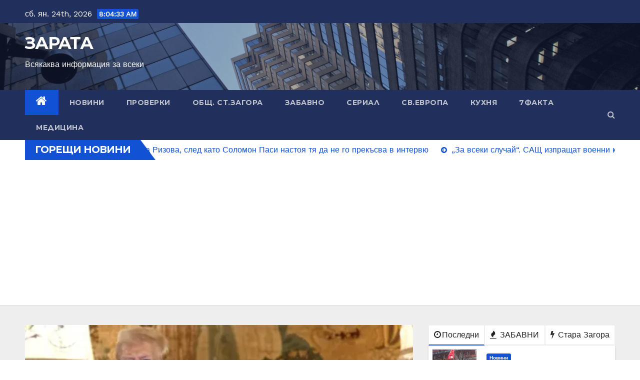

--- FILE ---
content_type: text/html; charset=UTF-8
request_url: https://zarata.info/%D0%B4%D0%B8%D0%BC%D1%8A%D1%82-%D0%BA%D0%BE%D0%B9%D1%82%D0%BE-%D1%81%D0%B5-%D0%BF%D0%BE%D0%B5%D0%BC%D0%B0-%D0%B7%D0%B0-%D0%B4%D0%B2%D0%B0-%D1%87%D0%B0%D1%81%D0%B0-%D0%B2-%D0%BD%D0%B0%D1%80%D0%B3/
body_size: 25900
content:
<!DOCTYPE html>
<html lang="bg-BG">
<head>
<meta charset="UTF-8">
<meta name="viewport" content="width=device-width, initial-scale=1">
<link rel="profile" href="https://gmpg.org/xfn/11">
<title>ЗАРАТА &#8211; Всякаква информация за всеки</title>
<meta name='robots' content='max-image-preview:large' />
<link rel='dns-prefetch' href='//www.googletagmanager.com' />
<link rel='dns-prefetch' href='//fonts.googleapis.com' />
<link rel='dns-prefetch' href='//pagead2.googlesyndication.com' />
<link rel="alternate" type="application/rss+xml" title="ЗАРАТА &raquo; Поток" href="https://zarata.info/?feed=rss2" />
<link rel="alternate" type="application/rss+xml" title="ЗАРАТА &raquo; поток за коментари" href="https://zarata.info/?feed=comments-rss2" />
<style id='wp-img-auto-sizes-contain-inline-css' type='text/css'>
img:is([sizes=auto i],[sizes^="auto," i]){contain-intrinsic-size:3000px 1500px}
/*# sourceURL=wp-img-auto-sizes-contain-inline-css */
</style>
<style id='wp-emoji-styles-inline-css' type='text/css'>

	img.wp-smiley, img.emoji {
		display: inline !important;
		border: none !important;
		box-shadow: none !important;
		height: 1em !important;
		width: 1em !important;
		margin: 0 0.07em !important;
		vertical-align: -0.1em !important;
		background: none !important;
		padding: 0 !important;
	}
/*# sourceURL=wp-emoji-styles-inline-css */
</style>
<style id='wp-block-library-inline-css' type='text/css'>
:root{--wp-block-synced-color:#7a00df;--wp-block-synced-color--rgb:122,0,223;--wp-bound-block-color:var(--wp-block-synced-color);--wp-editor-canvas-background:#ddd;--wp-admin-theme-color:#007cba;--wp-admin-theme-color--rgb:0,124,186;--wp-admin-theme-color-darker-10:#006ba1;--wp-admin-theme-color-darker-10--rgb:0,107,160.5;--wp-admin-theme-color-darker-20:#005a87;--wp-admin-theme-color-darker-20--rgb:0,90,135;--wp-admin-border-width-focus:2px}@media (min-resolution:192dpi){:root{--wp-admin-border-width-focus:1.5px}}.wp-element-button{cursor:pointer}:root .has-very-light-gray-background-color{background-color:#eee}:root .has-very-dark-gray-background-color{background-color:#313131}:root .has-very-light-gray-color{color:#eee}:root .has-very-dark-gray-color{color:#313131}:root .has-vivid-green-cyan-to-vivid-cyan-blue-gradient-background{background:linear-gradient(135deg,#00d084,#0693e3)}:root .has-purple-crush-gradient-background{background:linear-gradient(135deg,#34e2e4,#4721fb 50%,#ab1dfe)}:root .has-hazy-dawn-gradient-background{background:linear-gradient(135deg,#faaca8,#dad0ec)}:root .has-subdued-olive-gradient-background{background:linear-gradient(135deg,#fafae1,#67a671)}:root .has-atomic-cream-gradient-background{background:linear-gradient(135deg,#fdd79a,#004a59)}:root .has-nightshade-gradient-background{background:linear-gradient(135deg,#330968,#31cdcf)}:root .has-midnight-gradient-background{background:linear-gradient(135deg,#020381,#2874fc)}:root{--wp--preset--font-size--normal:16px;--wp--preset--font-size--huge:42px}.has-regular-font-size{font-size:1em}.has-larger-font-size{font-size:2.625em}.has-normal-font-size{font-size:var(--wp--preset--font-size--normal)}.has-huge-font-size{font-size:var(--wp--preset--font-size--huge)}.has-text-align-center{text-align:center}.has-text-align-left{text-align:left}.has-text-align-right{text-align:right}.has-fit-text{white-space:nowrap!important}#end-resizable-editor-section{display:none}.aligncenter{clear:both}.items-justified-left{justify-content:flex-start}.items-justified-center{justify-content:center}.items-justified-right{justify-content:flex-end}.items-justified-space-between{justify-content:space-between}.screen-reader-text{border:0;clip-path:inset(50%);height:1px;margin:-1px;overflow:hidden;padding:0;position:absolute;width:1px;word-wrap:normal!important}.screen-reader-text:focus{background-color:#ddd;clip-path:none;color:#444;display:block;font-size:1em;height:auto;left:5px;line-height:normal;padding:15px 23px 14px;text-decoration:none;top:5px;width:auto;z-index:100000}html :where(.has-border-color){border-style:solid}html :where([style*=border-top-color]){border-top-style:solid}html :where([style*=border-right-color]){border-right-style:solid}html :where([style*=border-bottom-color]){border-bottom-style:solid}html :where([style*=border-left-color]){border-left-style:solid}html :where([style*=border-width]){border-style:solid}html :where([style*=border-top-width]){border-top-style:solid}html :where([style*=border-right-width]){border-right-style:solid}html :where([style*=border-bottom-width]){border-bottom-style:solid}html :where([style*=border-left-width]){border-left-style:solid}html :where(img[class*=wp-image-]){height:auto;max-width:100%}:where(figure){margin:0 0 1em}html :where(.is-position-sticky){--wp-admin--admin-bar--position-offset:var(--wp-admin--admin-bar--height,0px)}@media screen and (max-width:600px){html :where(.is-position-sticky){--wp-admin--admin-bar--position-offset:0px}}

/*# sourceURL=wp-block-library-inline-css */
</style><style id='wp-block-gallery-inline-css' type='text/css'>
.blocks-gallery-grid:not(.has-nested-images),.wp-block-gallery:not(.has-nested-images){display:flex;flex-wrap:wrap;list-style-type:none;margin:0;padding:0}.blocks-gallery-grid:not(.has-nested-images) .blocks-gallery-image,.blocks-gallery-grid:not(.has-nested-images) .blocks-gallery-item,.wp-block-gallery:not(.has-nested-images) .blocks-gallery-image,.wp-block-gallery:not(.has-nested-images) .blocks-gallery-item{display:flex;flex-direction:column;flex-grow:1;justify-content:center;margin:0 1em 1em 0;position:relative;width:calc(50% - 1em)}.blocks-gallery-grid:not(.has-nested-images) .blocks-gallery-image:nth-of-type(2n),.blocks-gallery-grid:not(.has-nested-images) .blocks-gallery-item:nth-of-type(2n),.wp-block-gallery:not(.has-nested-images) .blocks-gallery-image:nth-of-type(2n),.wp-block-gallery:not(.has-nested-images) .blocks-gallery-item:nth-of-type(2n){margin-right:0}.blocks-gallery-grid:not(.has-nested-images) .blocks-gallery-image figure,.blocks-gallery-grid:not(.has-nested-images) .blocks-gallery-item figure,.wp-block-gallery:not(.has-nested-images) .blocks-gallery-image figure,.wp-block-gallery:not(.has-nested-images) .blocks-gallery-item figure{align-items:flex-end;display:flex;height:100%;justify-content:flex-start;margin:0}.blocks-gallery-grid:not(.has-nested-images) .blocks-gallery-image img,.blocks-gallery-grid:not(.has-nested-images) .blocks-gallery-item img,.wp-block-gallery:not(.has-nested-images) .blocks-gallery-image img,.wp-block-gallery:not(.has-nested-images) .blocks-gallery-item img{display:block;height:auto;max-width:100%;width:auto}.blocks-gallery-grid:not(.has-nested-images) .blocks-gallery-image figcaption,.blocks-gallery-grid:not(.has-nested-images) .blocks-gallery-item figcaption,.wp-block-gallery:not(.has-nested-images) .blocks-gallery-image figcaption,.wp-block-gallery:not(.has-nested-images) .blocks-gallery-item figcaption{background:linear-gradient(0deg,#000000b3,#0000004d 70%,#0000);bottom:0;box-sizing:border-box;color:#fff;font-size:.8em;margin:0;max-height:100%;overflow:auto;padding:3em .77em .7em;position:absolute;text-align:center;width:100%;z-index:2}.blocks-gallery-grid:not(.has-nested-images) .blocks-gallery-image figcaption img,.blocks-gallery-grid:not(.has-nested-images) .blocks-gallery-item figcaption img,.wp-block-gallery:not(.has-nested-images) .blocks-gallery-image figcaption img,.wp-block-gallery:not(.has-nested-images) .blocks-gallery-item figcaption img{display:inline}.blocks-gallery-grid:not(.has-nested-images) figcaption,.wp-block-gallery:not(.has-nested-images) figcaption{flex-grow:1}.blocks-gallery-grid:not(.has-nested-images).is-cropped .blocks-gallery-image a,.blocks-gallery-grid:not(.has-nested-images).is-cropped .blocks-gallery-image img,.blocks-gallery-grid:not(.has-nested-images).is-cropped .blocks-gallery-item a,.blocks-gallery-grid:not(.has-nested-images).is-cropped .blocks-gallery-item img,.wp-block-gallery:not(.has-nested-images).is-cropped .blocks-gallery-image a,.wp-block-gallery:not(.has-nested-images).is-cropped .blocks-gallery-image img,.wp-block-gallery:not(.has-nested-images).is-cropped .blocks-gallery-item a,.wp-block-gallery:not(.has-nested-images).is-cropped .blocks-gallery-item img{flex:1;height:100%;object-fit:cover;width:100%}.blocks-gallery-grid:not(.has-nested-images).columns-1 .blocks-gallery-image,.blocks-gallery-grid:not(.has-nested-images).columns-1 .blocks-gallery-item,.wp-block-gallery:not(.has-nested-images).columns-1 .blocks-gallery-image,.wp-block-gallery:not(.has-nested-images).columns-1 .blocks-gallery-item{margin-right:0;width:100%}@media (min-width:600px){.blocks-gallery-grid:not(.has-nested-images).columns-3 .blocks-gallery-image,.blocks-gallery-grid:not(.has-nested-images).columns-3 .blocks-gallery-item,.wp-block-gallery:not(.has-nested-images).columns-3 .blocks-gallery-image,.wp-block-gallery:not(.has-nested-images).columns-3 .blocks-gallery-item{margin-right:1em;width:calc(33.33333% - .66667em)}.blocks-gallery-grid:not(.has-nested-images).columns-4 .blocks-gallery-image,.blocks-gallery-grid:not(.has-nested-images).columns-4 .blocks-gallery-item,.wp-block-gallery:not(.has-nested-images).columns-4 .blocks-gallery-image,.wp-block-gallery:not(.has-nested-images).columns-4 .blocks-gallery-item{margin-right:1em;width:calc(25% - .75em)}.blocks-gallery-grid:not(.has-nested-images).columns-5 .blocks-gallery-image,.blocks-gallery-grid:not(.has-nested-images).columns-5 .blocks-gallery-item,.wp-block-gallery:not(.has-nested-images).columns-5 .blocks-gallery-image,.wp-block-gallery:not(.has-nested-images).columns-5 .blocks-gallery-item{margin-right:1em;width:calc(20% - .8em)}.blocks-gallery-grid:not(.has-nested-images).columns-6 .blocks-gallery-image,.blocks-gallery-grid:not(.has-nested-images).columns-6 .blocks-gallery-item,.wp-block-gallery:not(.has-nested-images).columns-6 .blocks-gallery-image,.wp-block-gallery:not(.has-nested-images).columns-6 .blocks-gallery-item{margin-right:1em;width:calc(16.66667% - .83333em)}.blocks-gallery-grid:not(.has-nested-images).columns-7 .blocks-gallery-image,.blocks-gallery-grid:not(.has-nested-images).columns-7 .blocks-gallery-item,.wp-block-gallery:not(.has-nested-images).columns-7 .blocks-gallery-image,.wp-block-gallery:not(.has-nested-images).columns-7 .blocks-gallery-item{margin-right:1em;width:calc(14.28571% - .85714em)}.blocks-gallery-grid:not(.has-nested-images).columns-8 .blocks-gallery-image,.blocks-gallery-grid:not(.has-nested-images).columns-8 .blocks-gallery-item,.wp-block-gallery:not(.has-nested-images).columns-8 .blocks-gallery-image,.wp-block-gallery:not(.has-nested-images).columns-8 .blocks-gallery-item{margin-right:1em;width:calc(12.5% - .875em)}.blocks-gallery-grid:not(.has-nested-images).columns-1 .blocks-gallery-image:nth-of-type(1n),.blocks-gallery-grid:not(.has-nested-images).columns-1 .blocks-gallery-item:nth-of-type(1n),.blocks-gallery-grid:not(.has-nested-images).columns-2 .blocks-gallery-image:nth-of-type(2n),.blocks-gallery-grid:not(.has-nested-images).columns-2 .blocks-gallery-item:nth-of-type(2n),.blocks-gallery-grid:not(.has-nested-images).columns-3 .blocks-gallery-image:nth-of-type(3n),.blocks-gallery-grid:not(.has-nested-images).columns-3 .blocks-gallery-item:nth-of-type(3n),.blocks-gallery-grid:not(.has-nested-images).columns-4 .blocks-gallery-image:nth-of-type(4n),.blocks-gallery-grid:not(.has-nested-images).columns-4 .blocks-gallery-item:nth-of-type(4n),.blocks-gallery-grid:not(.has-nested-images).columns-5 .blocks-gallery-image:nth-of-type(5n),.blocks-gallery-grid:not(.has-nested-images).columns-5 .blocks-gallery-item:nth-of-type(5n),.blocks-gallery-grid:not(.has-nested-images).columns-6 .blocks-gallery-image:nth-of-type(6n),.blocks-gallery-grid:not(.has-nested-images).columns-6 .blocks-gallery-item:nth-of-type(6n),.blocks-gallery-grid:not(.has-nested-images).columns-7 .blocks-gallery-image:nth-of-type(7n),.blocks-gallery-grid:not(.has-nested-images).columns-7 .blocks-gallery-item:nth-of-type(7n),.blocks-gallery-grid:not(.has-nested-images).columns-8 .blocks-gallery-image:nth-of-type(8n),.blocks-gallery-grid:not(.has-nested-images).columns-8 .blocks-gallery-item:nth-of-type(8n),.wp-block-gallery:not(.has-nested-images).columns-1 .blocks-gallery-image:nth-of-type(1n),.wp-block-gallery:not(.has-nested-images).columns-1 .blocks-gallery-item:nth-of-type(1n),.wp-block-gallery:not(.has-nested-images).columns-2 .blocks-gallery-image:nth-of-type(2n),.wp-block-gallery:not(.has-nested-images).columns-2 .blocks-gallery-item:nth-of-type(2n),.wp-block-gallery:not(.has-nested-images).columns-3 .blocks-gallery-image:nth-of-type(3n),.wp-block-gallery:not(.has-nested-images).columns-3 .blocks-gallery-item:nth-of-type(3n),.wp-block-gallery:not(.has-nested-images).columns-4 .blocks-gallery-image:nth-of-type(4n),.wp-block-gallery:not(.has-nested-images).columns-4 .blocks-gallery-item:nth-of-type(4n),.wp-block-gallery:not(.has-nested-images).columns-5 .blocks-gallery-image:nth-of-type(5n),.wp-block-gallery:not(.has-nested-images).columns-5 .blocks-gallery-item:nth-of-type(5n),.wp-block-gallery:not(.has-nested-images).columns-6 .blocks-gallery-image:nth-of-type(6n),.wp-block-gallery:not(.has-nested-images).columns-6 .blocks-gallery-item:nth-of-type(6n),.wp-block-gallery:not(.has-nested-images).columns-7 .blocks-gallery-image:nth-of-type(7n),.wp-block-gallery:not(.has-nested-images).columns-7 .blocks-gallery-item:nth-of-type(7n),.wp-block-gallery:not(.has-nested-images).columns-8 .blocks-gallery-image:nth-of-type(8n),.wp-block-gallery:not(.has-nested-images).columns-8 .blocks-gallery-item:nth-of-type(8n){margin-right:0}}.blocks-gallery-grid:not(.has-nested-images) .blocks-gallery-image:last-child,.blocks-gallery-grid:not(.has-nested-images) .blocks-gallery-item:last-child,.wp-block-gallery:not(.has-nested-images) .blocks-gallery-image:last-child,.wp-block-gallery:not(.has-nested-images) .blocks-gallery-item:last-child{margin-right:0}.blocks-gallery-grid:not(.has-nested-images).alignleft,.blocks-gallery-grid:not(.has-nested-images).alignright,.wp-block-gallery:not(.has-nested-images).alignleft,.wp-block-gallery:not(.has-nested-images).alignright{max-width:420px;width:100%}.blocks-gallery-grid:not(.has-nested-images).aligncenter .blocks-gallery-item figure,.wp-block-gallery:not(.has-nested-images).aligncenter .blocks-gallery-item figure{justify-content:center}.wp-block-gallery:not(.is-cropped) .blocks-gallery-item{align-self:flex-start}figure.wp-block-gallery.has-nested-images{align-items:normal}.wp-block-gallery.has-nested-images figure.wp-block-image:not(#individual-image){margin:0;width:calc(50% - var(--wp--style--unstable-gallery-gap, 16px)/2)}.wp-block-gallery.has-nested-images figure.wp-block-image{box-sizing:border-box;display:flex;flex-direction:column;flex-grow:1;justify-content:center;max-width:100%;position:relative}.wp-block-gallery.has-nested-images figure.wp-block-image>a,.wp-block-gallery.has-nested-images figure.wp-block-image>div{flex-direction:column;flex-grow:1;margin:0}.wp-block-gallery.has-nested-images figure.wp-block-image img{display:block;height:auto;max-width:100%!important;width:auto}.wp-block-gallery.has-nested-images figure.wp-block-image figcaption,.wp-block-gallery.has-nested-images figure.wp-block-image:has(figcaption):before{bottom:0;left:0;max-height:100%;position:absolute;right:0}.wp-block-gallery.has-nested-images figure.wp-block-image:has(figcaption):before{backdrop-filter:blur(3px);content:"";height:100%;-webkit-mask-image:linear-gradient(0deg,#000 20%,#0000);mask-image:linear-gradient(0deg,#000 20%,#0000);max-height:40%;pointer-events:none}.wp-block-gallery.has-nested-images figure.wp-block-image figcaption{box-sizing:border-box;color:#fff;font-size:13px;margin:0;overflow:auto;padding:1em;text-align:center;text-shadow:0 0 1.5px #000}.wp-block-gallery.has-nested-images figure.wp-block-image figcaption::-webkit-scrollbar{height:12px;width:12px}.wp-block-gallery.has-nested-images figure.wp-block-image figcaption::-webkit-scrollbar-track{background-color:initial}.wp-block-gallery.has-nested-images figure.wp-block-image figcaption::-webkit-scrollbar-thumb{background-clip:padding-box;background-color:initial;border:3px solid #0000;border-radius:8px}.wp-block-gallery.has-nested-images figure.wp-block-image figcaption:focus-within::-webkit-scrollbar-thumb,.wp-block-gallery.has-nested-images figure.wp-block-image figcaption:focus::-webkit-scrollbar-thumb,.wp-block-gallery.has-nested-images figure.wp-block-image figcaption:hover::-webkit-scrollbar-thumb{background-color:#fffc}.wp-block-gallery.has-nested-images figure.wp-block-image figcaption{scrollbar-color:#0000 #0000;scrollbar-gutter:stable both-edges;scrollbar-width:thin}.wp-block-gallery.has-nested-images figure.wp-block-image figcaption:focus,.wp-block-gallery.has-nested-images figure.wp-block-image figcaption:focus-within,.wp-block-gallery.has-nested-images figure.wp-block-image figcaption:hover{scrollbar-color:#fffc #0000}.wp-block-gallery.has-nested-images figure.wp-block-image figcaption{will-change:transform}@media (hover:none){.wp-block-gallery.has-nested-images figure.wp-block-image figcaption{scrollbar-color:#fffc #0000}}.wp-block-gallery.has-nested-images figure.wp-block-image figcaption{background:linear-gradient(0deg,#0006,#0000)}.wp-block-gallery.has-nested-images figure.wp-block-image figcaption img{display:inline}.wp-block-gallery.has-nested-images figure.wp-block-image figcaption a{color:inherit}.wp-block-gallery.has-nested-images figure.wp-block-image.has-custom-border img{box-sizing:border-box}.wp-block-gallery.has-nested-images figure.wp-block-image.has-custom-border>a,.wp-block-gallery.has-nested-images figure.wp-block-image.has-custom-border>div,.wp-block-gallery.has-nested-images figure.wp-block-image.is-style-rounded>a,.wp-block-gallery.has-nested-images figure.wp-block-image.is-style-rounded>div{flex:1 1 auto}.wp-block-gallery.has-nested-images figure.wp-block-image.has-custom-border figcaption,.wp-block-gallery.has-nested-images figure.wp-block-image.is-style-rounded figcaption{background:none;color:inherit;flex:initial;margin:0;padding:10px 10px 9px;position:relative;text-shadow:none}.wp-block-gallery.has-nested-images figure.wp-block-image.has-custom-border:before,.wp-block-gallery.has-nested-images figure.wp-block-image.is-style-rounded:before{content:none}.wp-block-gallery.has-nested-images figcaption{flex-basis:100%;flex-grow:1;text-align:center}.wp-block-gallery.has-nested-images:not(.is-cropped) figure.wp-block-image:not(#individual-image){margin-bottom:auto;margin-top:0}.wp-block-gallery.has-nested-images.is-cropped figure.wp-block-image:not(#individual-image){align-self:inherit}.wp-block-gallery.has-nested-images.is-cropped figure.wp-block-image:not(#individual-image)>a,.wp-block-gallery.has-nested-images.is-cropped figure.wp-block-image:not(#individual-image)>div:not(.components-drop-zone){display:flex}.wp-block-gallery.has-nested-images.is-cropped figure.wp-block-image:not(#individual-image) a,.wp-block-gallery.has-nested-images.is-cropped figure.wp-block-image:not(#individual-image) img{flex:1 0 0%;height:100%;object-fit:cover;width:100%}.wp-block-gallery.has-nested-images.columns-1 figure.wp-block-image:not(#individual-image){width:100%}@media (min-width:600px){.wp-block-gallery.has-nested-images.columns-3 figure.wp-block-image:not(#individual-image){width:calc(33.33333% - var(--wp--style--unstable-gallery-gap, 16px)*.66667)}.wp-block-gallery.has-nested-images.columns-4 figure.wp-block-image:not(#individual-image){width:calc(25% - var(--wp--style--unstable-gallery-gap, 16px)*.75)}.wp-block-gallery.has-nested-images.columns-5 figure.wp-block-image:not(#individual-image){width:calc(20% - var(--wp--style--unstable-gallery-gap, 16px)*.8)}.wp-block-gallery.has-nested-images.columns-6 figure.wp-block-image:not(#individual-image){width:calc(16.66667% - var(--wp--style--unstable-gallery-gap, 16px)*.83333)}.wp-block-gallery.has-nested-images.columns-7 figure.wp-block-image:not(#individual-image){width:calc(14.28571% - var(--wp--style--unstable-gallery-gap, 16px)*.85714)}.wp-block-gallery.has-nested-images.columns-8 figure.wp-block-image:not(#individual-image){width:calc(12.5% - var(--wp--style--unstable-gallery-gap, 16px)*.875)}.wp-block-gallery.has-nested-images.columns-default figure.wp-block-image:not(#individual-image){width:calc(33.33% - var(--wp--style--unstable-gallery-gap, 16px)*.66667)}.wp-block-gallery.has-nested-images.columns-default figure.wp-block-image:not(#individual-image):first-child:nth-last-child(2),.wp-block-gallery.has-nested-images.columns-default figure.wp-block-image:not(#individual-image):first-child:nth-last-child(2)~figure.wp-block-image:not(#individual-image){width:calc(50% - var(--wp--style--unstable-gallery-gap, 16px)*.5)}.wp-block-gallery.has-nested-images.columns-default figure.wp-block-image:not(#individual-image):first-child:last-child{width:100%}}.wp-block-gallery.has-nested-images.alignleft,.wp-block-gallery.has-nested-images.alignright{max-width:420px;width:100%}.wp-block-gallery.has-nested-images.aligncenter{justify-content:center}
/*# sourceURL=https://zarata.info/wp-includes/blocks/gallery/style.min.css */
</style>
<style id='wp-block-heading-inline-css' type='text/css'>
h1:where(.wp-block-heading).has-background,h2:where(.wp-block-heading).has-background,h3:where(.wp-block-heading).has-background,h4:where(.wp-block-heading).has-background,h5:where(.wp-block-heading).has-background,h6:where(.wp-block-heading).has-background{padding:1.25em 2.375em}h1.has-text-align-left[style*=writing-mode]:where([style*=vertical-lr]),h1.has-text-align-right[style*=writing-mode]:where([style*=vertical-rl]),h2.has-text-align-left[style*=writing-mode]:where([style*=vertical-lr]),h2.has-text-align-right[style*=writing-mode]:where([style*=vertical-rl]),h3.has-text-align-left[style*=writing-mode]:where([style*=vertical-lr]),h3.has-text-align-right[style*=writing-mode]:where([style*=vertical-rl]),h4.has-text-align-left[style*=writing-mode]:where([style*=vertical-lr]),h4.has-text-align-right[style*=writing-mode]:where([style*=vertical-rl]),h5.has-text-align-left[style*=writing-mode]:where([style*=vertical-lr]),h5.has-text-align-right[style*=writing-mode]:where([style*=vertical-rl]),h6.has-text-align-left[style*=writing-mode]:where([style*=vertical-lr]),h6.has-text-align-right[style*=writing-mode]:where([style*=vertical-rl]){rotate:180deg}
/*# sourceURL=https://zarata.info/wp-includes/blocks/heading/style.min.css */
</style>
<style id='wp-block-image-inline-css' type='text/css'>
.wp-block-image>a,.wp-block-image>figure>a{display:inline-block}.wp-block-image img{box-sizing:border-box;height:auto;max-width:100%;vertical-align:bottom}@media not (prefers-reduced-motion){.wp-block-image img.hide{visibility:hidden}.wp-block-image img.show{animation:show-content-image .4s}}.wp-block-image[style*=border-radius] img,.wp-block-image[style*=border-radius]>a{border-radius:inherit}.wp-block-image.has-custom-border img{box-sizing:border-box}.wp-block-image.aligncenter{text-align:center}.wp-block-image.alignfull>a,.wp-block-image.alignwide>a{width:100%}.wp-block-image.alignfull img,.wp-block-image.alignwide img{height:auto;width:100%}.wp-block-image .aligncenter,.wp-block-image .alignleft,.wp-block-image .alignright,.wp-block-image.aligncenter,.wp-block-image.alignleft,.wp-block-image.alignright{display:table}.wp-block-image .aligncenter>figcaption,.wp-block-image .alignleft>figcaption,.wp-block-image .alignright>figcaption,.wp-block-image.aligncenter>figcaption,.wp-block-image.alignleft>figcaption,.wp-block-image.alignright>figcaption{caption-side:bottom;display:table-caption}.wp-block-image .alignleft{float:left;margin:.5em 1em .5em 0}.wp-block-image .alignright{float:right;margin:.5em 0 .5em 1em}.wp-block-image .aligncenter{margin-left:auto;margin-right:auto}.wp-block-image :where(figcaption){margin-bottom:1em;margin-top:.5em}.wp-block-image.is-style-circle-mask img{border-radius:9999px}@supports ((-webkit-mask-image:none) or (mask-image:none)) or (-webkit-mask-image:none){.wp-block-image.is-style-circle-mask img{border-radius:0;-webkit-mask-image:url('data:image/svg+xml;utf8,<svg viewBox="0 0 100 100" xmlns="http://www.w3.org/2000/svg"><circle cx="50" cy="50" r="50"/></svg>');mask-image:url('data:image/svg+xml;utf8,<svg viewBox="0 0 100 100" xmlns="http://www.w3.org/2000/svg"><circle cx="50" cy="50" r="50"/></svg>');mask-mode:alpha;-webkit-mask-position:center;mask-position:center;-webkit-mask-repeat:no-repeat;mask-repeat:no-repeat;-webkit-mask-size:contain;mask-size:contain}}:root :where(.wp-block-image.is-style-rounded img,.wp-block-image .is-style-rounded img){border-radius:9999px}.wp-block-image figure{margin:0}.wp-lightbox-container{display:flex;flex-direction:column;position:relative}.wp-lightbox-container img{cursor:zoom-in}.wp-lightbox-container img:hover+button{opacity:1}.wp-lightbox-container button{align-items:center;backdrop-filter:blur(16px) saturate(180%);background-color:#5a5a5a40;border:none;border-radius:4px;cursor:zoom-in;display:flex;height:20px;justify-content:center;opacity:0;padding:0;position:absolute;right:16px;text-align:center;top:16px;width:20px;z-index:100}@media not (prefers-reduced-motion){.wp-lightbox-container button{transition:opacity .2s ease}}.wp-lightbox-container button:focus-visible{outline:3px auto #5a5a5a40;outline:3px auto -webkit-focus-ring-color;outline-offset:3px}.wp-lightbox-container button:hover{cursor:pointer;opacity:1}.wp-lightbox-container button:focus{opacity:1}.wp-lightbox-container button:focus,.wp-lightbox-container button:hover,.wp-lightbox-container button:not(:hover):not(:active):not(.has-background){background-color:#5a5a5a40;border:none}.wp-lightbox-overlay{box-sizing:border-box;cursor:zoom-out;height:100vh;left:0;overflow:hidden;position:fixed;top:0;visibility:hidden;width:100%;z-index:100000}.wp-lightbox-overlay .close-button{align-items:center;cursor:pointer;display:flex;justify-content:center;min-height:40px;min-width:40px;padding:0;position:absolute;right:calc(env(safe-area-inset-right) + 16px);top:calc(env(safe-area-inset-top) + 16px);z-index:5000000}.wp-lightbox-overlay .close-button:focus,.wp-lightbox-overlay .close-button:hover,.wp-lightbox-overlay .close-button:not(:hover):not(:active):not(.has-background){background:none;border:none}.wp-lightbox-overlay .lightbox-image-container{height:var(--wp--lightbox-container-height);left:50%;overflow:hidden;position:absolute;top:50%;transform:translate(-50%,-50%);transform-origin:top left;width:var(--wp--lightbox-container-width);z-index:9999999999}.wp-lightbox-overlay .wp-block-image{align-items:center;box-sizing:border-box;display:flex;height:100%;justify-content:center;margin:0;position:relative;transform-origin:0 0;width:100%;z-index:3000000}.wp-lightbox-overlay .wp-block-image img{height:var(--wp--lightbox-image-height);min-height:var(--wp--lightbox-image-height);min-width:var(--wp--lightbox-image-width);width:var(--wp--lightbox-image-width)}.wp-lightbox-overlay .wp-block-image figcaption{display:none}.wp-lightbox-overlay button{background:none;border:none}.wp-lightbox-overlay .scrim{background-color:#fff;height:100%;opacity:.9;position:absolute;width:100%;z-index:2000000}.wp-lightbox-overlay.active{visibility:visible}@media not (prefers-reduced-motion){.wp-lightbox-overlay.active{animation:turn-on-visibility .25s both}.wp-lightbox-overlay.active img{animation:turn-on-visibility .35s both}.wp-lightbox-overlay.show-closing-animation:not(.active){animation:turn-off-visibility .35s both}.wp-lightbox-overlay.show-closing-animation:not(.active) img{animation:turn-off-visibility .25s both}.wp-lightbox-overlay.zoom.active{animation:none;opacity:1;visibility:visible}.wp-lightbox-overlay.zoom.active .lightbox-image-container{animation:lightbox-zoom-in .4s}.wp-lightbox-overlay.zoom.active .lightbox-image-container img{animation:none}.wp-lightbox-overlay.zoom.active .scrim{animation:turn-on-visibility .4s forwards}.wp-lightbox-overlay.zoom.show-closing-animation:not(.active){animation:none}.wp-lightbox-overlay.zoom.show-closing-animation:not(.active) .lightbox-image-container{animation:lightbox-zoom-out .4s}.wp-lightbox-overlay.zoom.show-closing-animation:not(.active) .lightbox-image-container img{animation:none}.wp-lightbox-overlay.zoom.show-closing-animation:not(.active) .scrim{animation:turn-off-visibility .4s forwards}}@keyframes show-content-image{0%{visibility:hidden}99%{visibility:hidden}to{visibility:visible}}@keyframes turn-on-visibility{0%{opacity:0}to{opacity:1}}@keyframes turn-off-visibility{0%{opacity:1;visibility:visible}99%{opacity:0;visibility:visible}to{opacity:0;visibility:hidden}}@keyframes lightbox-zoom-in{0%{transform:translate(calc((-100vw + var(--wp--lightbox-scrollbar-width))/2 + var(--wp--lightbox-initial-left-position)),calc(-50vh + var(--wp--lightbox-initial-top-position))) scale(var(--wp--lightbox-scale))}to{transform:translate(-50%,-50%) scale(1)}}@keyframes lightbox-zoom-out{0%{transform:translate(-50%,-50%) scale(1);visibility:visible}99%{visibility:visible}to{transform:translate(calc((-100vw + var(--wp--lightbox-scrollbar-width))/2 + var(--wp--lightbox-initial-left-position)),calc(-50vh + var(--wp--lightbox-initial-top-position))) scale(var(--wp--lightbox-scale));visibility:hidden}}
/*# sourceURL=https://zarata.info/wp-includes/blocks/image/style.min.css */
</style>
<style id='wp-block-latest-posts-inline-css' type='text/css'>
.wp-block-latest-posts{box-sizing:border-box}.wp-block-latest-posts.alignleft{margin-right:2em}.wp-block-latest-posts.alignright{margin-left:2em}.wp-block-latest-posts.wp-block-latest-posts__list{list-style:none}.wp-block-latest-posts.wp-block-latest-posts__list li{clear:both;overflow-wrap:break-word}.wp-block-latest-posts.is-grid{display:flex;flex-wrap:wrap}.wp-block-latest-posts.is-grid li{margin:0 1.25em 1.25em 0;width:100%}@media (min-width:600px){.wp-block-latest-posts.columns-2 li{width:calc(50% - .625em)}.wp-block-latest-posts.columns-2 li:nth-child(2n){margin-right:0}.wp-block-latest-posts.columns-3 li{width:calc(33.33333% - .83333em)}.wp-block-latest-posts.columns-3 li:nth-child(3n){margin-right:0}.wp-block-latest-posts.columns-4 li{width:calc(25% - .9375em)}.wp-block-latest-posts.columns-4 li:nth-child(4n){margin-right:0}.wp-block-latest-posts.columns-5 li{width:calc(20% - 1em)}.wp-block-latest-posts.columns-5 li:nth-child(5n){margin-right:0}.wp-block-latest-posts.columns-6 li{width:calc(16.66667% - 1.04167em)}.wp-block-latest-posts.columns-6 li:nth-child(6n){margin-right:0}}:root :where(.wp-block-latest-posts.is-grid){padding:0}:root :where(.wp-block-latest-posts.wp-block-latest-posts__list){padding-left:0}.wp-block-latest-posts__post-author,.wp-block-latest-posts__post-date{display:block;font-size:.8125em}.wp-block-latest-posts__post-excerpt,.wp-block-latest-posts__post-full-content{margin-bottom:1em;margin-top:.5em}.wp-block-latest-posts__featured-image a{display:inline-block}.wp-block-latest-posts__featured-image img{height:auto;max-width:100%;width:auto}.wp-block-latest-posts__featured-image.alignleft{float:left;margin-right:1em}.wp-block-latest-posts__featured-image.alignright{float:right;margin-left:1em}.wp-block-latest-posts__featured-image.aligncenter{margin-bottom:1em;text-align:center}
/*# sourceURL=https://zarata.info/wp-includes/blocks/latest-posts/style.min.css */
</style>
<style id='wp-block-search-inline-css' type='text/css'>
.wp-block-search__button{margin-left:10px;word-break:normal}.wp-block-search__button.has-icon{line-height:0}.wp-block-search__button svg{height:1.25em;min-height:24px;min-width:24px;width:1.25em;fill:currentColor;vertical-align:text-bottom}:where(.wp-block-search__button){border:1px solid #ccc;padding:6px 10px}.wp-block-search__inside-wrapper{display:flex;flex:auto;flex-wrap:nowrap;max-width:100%}.wp-block-search__label{width:100%}.wp-block-search.wp-block-search__button-only .wp-block-search__button{box-sizing:border-box;display:flex;flex-shrink:0;justify-content:center;margin-left:0;max-width:100%}.wp-block-search.wp-block-search__button-only .wp-block-search__inside-wrapper{min-width:0!important;transition-property:width}.wp-block-search.wp-block-search__button-only .wp-block-search__input{flex-basis:100%;transition-duration:.3s}.wp-block-search.wp-block-search__button-only.wp-block-search__searchfield-hidden,.wp-block-search.wp-block-search__button-only.wp-block-search__searchfield-hidden .wp-block-search__inside-wrapper{overflow:hidden}.wp-block-search.wp-block-search__button-only.wp-block-search__searchfield-hidden .wp-block-search__input{border-left-width:0!important;border-right-width:0!important;flex-basis:0;flex-grow:0;margin:0;min-width:0!important;padding-left:0!important;padding-right:0!important;width:0!important}:where(.wp-block-search__input){appearance:none;border:1px solid #949494;flex-grow:1;font-family:inherit;font-size:inherit;font-style:inherit;font-weight:inherit;letter-spacing:inherit;line-height:inherit;margin-left:0;margin-right:0;min-width:3rem;padding:8px;text-decoration:unset!important;text-transform:inherit}:where(.wp-block-search__button-inside .wp-block-search__inside-wrapper){background-color:#fff;border:1px solid #949494;box-sizing:border-box;padding:4px}:where(.wp-block-search__button-inside .wp-block-search__inside-wrapper) .wp-block-search__input{border:none;border-radius:0;padding:0 4px}:where(.wp-block-search__button-inside .wp-block-search__inside-wrapper) .wp-block-search__input:focus{outline:none}:where(.wp-block-search__button-inside .wp-block-search__inside-wrapper) :where(.wp-block-search__button){padding:4px 8px}.wp-block-search.aligncenter .wp-block-search__inside-wrapper{margin:auto}.wp-block[data-align=right] .wp-block-search.wp-block-search__button-only .wp-block-search__inside-wrapper{float:right}
/*# sourceURL=https://zarata.info/wp-includes/blocks/search/style.min.css */
</style>
<style id='wp-block-group-inline-css' type='text/css'>
.wp-block-group{box-sizing:border-box}:where(.wp-block-group.wp-block-group-is-layout-constrained){position:relative}
/*# sourceURL=https://zarata.info/wp-includes/blocks/group/style.min.css */
</style>
<style id='global-styles-inline-css' type='text/css'>
:root{--wp--preset--aspect-ratio--square: 1;--wp--preset--aspect-ratio--4-3: 4/3;--wp--preset--aspect-ratio--3-4: 3/4;--wp--preset--aspect-ratio--3-2: 3/2;--wp--preset--aspect-ratio--2-3: 2/3;--wp--preset--aspect-ratio--16-9: 16/9;--wp--preset--aspect-ratio--9-16: 9/16;--wp--preset--color--black: #000000;--wp--preset--color--cyan-bluish-gray: #abb8c3;--wp--preset--color--white: #ffffff;--wp--preset--color--pale-pink: #f78da7;--wp--preset--color--vivid-red: #cf2e2e;--wp--preset--color--luminous-vivid-orange: #ff6900;--wp--preset--color--luminous-vivid-amber: #fcb900;--wp--preset--color--light-green-cyan: #7bdcb5;--wp--preset--color--vivid-green-cyan: #00d084;--wp--preset--color--pale-cyan-blue: #8ed1fc;--wp--preset--color--vivid-cyan-blue: #0693e3;--wp--preset--color--vivid-purple: #9b51e0;--wp--preset--gradient--vivid-cyan-blue-to-vivid-purple: linear-gradient(135deg,rgb(6,147,227) 0%,rgb(155,81,224) 100%);--wp--preset--gradient--light-green-cyan-to-vivid-green-cyan: linear-gradient(135deg,rgb(122,220,180) 0%,rgb(0,208,130) 100%);--wp--preset--gradient--luminous-vivid-amber-to-luminous-vivid-orange: linear-gradient(135deg,rgb(252,185,0) 0%,rgb(255,105,0) 100%);--wp--preset--gradient--luminous-vivid-orange-to-vivid-red: linear-gradient(135deg,rgb(255,105,0) 0%,rgb(207,46,46) 100%);--wp--preset--gradient--very-light-gray-to-cyan-bluish-gray: linear-gradient(135deg,rgb(238,238,238) 0%,rgb(169,184,195) 100%);--wp--preset--gradient--cool-to-warm-spectrum: linear-gradient(135deg,rgb(74,234,220) 0%,rgb(151,120,209) 20%,rgb(207,42,186) 40%,rgb(238,44,130) 60%,rgb(251,105,98) 80%,rgb(254,248,76) 100%);--wp--preset--gradient--blush-light-purple: linear-gradient(135deg,rgb(255,206,236) 0%,rgb(152,150,240) 100%);--wp--preset--gradient--blush-bordeaux: linear-gradient(135deg,rgb(254,205,165) 0%,rgb(254,45,45) 50%,rgb(107,0,62) 100%);--wp--preset--gradient--luminous-dusk: linear-gradient(135deg,rgb(255,203,112) 0%,rgb(199,81,192) 50%,rgb(65,88,208) 100%);--wp--preset--gradient--pale-ocean: linear-gradient(135deg,rgb(255,245,203) 0%,rgb(182,227,212) 50%,rgb(51,167,181) 100%);--wp--preset--gradient--electric-grass: linear-gradient(135deg,rgb(202,248,128) 0%,rgb(113,206,126) 100%);--wp--preset--gradient--midnight: linear-gradient(135deg,rgb(2,3,129) 0%,rgb(40,116,252) 100%);--wp--preset--font-size--small: 13px;--wp--preset--font-size--medium: 20px;--wp--preset--font-size--large: 36px;--wp--preset--font-size--x-large: 42px;--wp--preset--spacing--20: 0.44rem;--wp--preset--spacing--30: 0.67rem;--wp--preset--spacing--40: 1rem;--wp--preset--spacing--50: 1.5rem;--wp--preset--spacing--60: 2.25rem;--wp--preset--spacing--70: 3.38rem;--wp--preset--spacing--80: 5.06rem;--wp--preset--shadow--natural: 6px 6px 9px rgba(0, 0, 0, 0.2);--wp--preset--shadow--deep: 12px 12px 50px rgba(0, 0, 0, 0.4);--wp--preset--shadow--sharp: 6px 6px 0px rgba(0, 0, 0, 0.2);--wp--preset--shadow--outlined: 6px 6px 0px -3px rgb(255, 255, 255), 6px 6px rgb(0, 0, 0);--wp--preset--shadow--crisp: 6px 6px 0px rgb(0, 0, 0);}:where(.is-layout-flex){gap: 0.5em;}:where(.is-layout-grid){gap: 0.5em;}body .is-layout-flex{display: flex;}.is-layout-flex{flex-wrap: wrap;align-items: center;}.is-layout-flex > :is(*, div){margin: 0;}body .is-layout-grid{display: grid;}.is-layout-grid > :is(*, div){margin: 0;}:where(.wp-block-columns.is-layout-flex){gap: 2em;}:where(.wp-block-columns.is-layout-grid){gap: 2em;}:where(.wp-block-post-template.is-layout-flex){gap: 1.25em;}:where(.wp-block-post-template.is-layout-grid){gap: 1.25em;}.has-black-color{color: var(--wp--preset--color--black) !important;}.has-cyan-bluish-gray-color{color: var(--wp--preset--color--cyan-bluish-gray) !important;}.has-white-color{color: var(--wp--preset--color--white) !important;}.has-pale-pink-color{color: var(--wp--preset--color--pale-pink) !important;}.has-vivid-red-color{color: var(--wp--preset--color--vivid-red) !important;}.has-luminous-vivid-orange-color{color: var(--wp--preset--color--luminous-vivid-orange) !important;}.has-luminous-vivid-amber-color{color: var(--wp--preset--color--luminous-vivid-amber) !important;}.has-light-green-cyan-color{color: var(--wp--preset--color--light-green-cyan) !important;}.has-vivid-green-cyan-color{color: var(--wp--preset--color--vivid-green-cyan) !important;}.has-pale-cyan-blue-color{color: var(--wp--preset--color--pale-cyan-blue) !important;}.has-vivid-cyan-blue-color{color: var(--wp--preset--color--vivid-cyan-blue) !important;}.has-vivid-purple-color{color: var(--wp--preset--color--vivid-purple) !important;}.has-black-background-color{background-color: var(--wp--preset--color--black) !important;}.has-cyan-bluish-gray-background-color{background-color: var(--wp--preset--color--cyan-bluish-gray) !important;}.has-white-background-color{background-color: var(--wp--preset--color--white) !important;}.has-pale-pink-background-color{background-color: var(--wp--preset--color--pale-pink) !important;}.has-vivid-red-background-color{background-color: var(--wp--preset--color--vivid-red) !important;}.has-luminous-vivid-orange-background-color{background-color: var(--wp--preset--color--luminous-vivid-orange) !important;}.has-luminous-vivid-amber-background-color{background-color: var(--wp--preset--color--luminous-vivid-amber) !important;}.has-light-green-cyan-background-color{background-color: var(--wp--preset--color--light-green-cyan) !important;}.has-vivid-green-cyan-background-color{background-color: var(--wp--preset--color--vivid-green-cyan) !important;}.has-pale-cyan-blue-background-color{background-color: var(--wp--preset--color--pale-cyan-blue) !important;}.has-vivid-cyan-blue-background-color{background-color: var(--wp--preset--color--vivid-cyan-blue) !important;}.has-vivid-purple-background-color{background-color: var(--wp--preset--color--vivid-purple) !important;}.has-black-border-color{border-color: var(--wp--preset--color--black) !important;}.has-cyan-bluish-gray-border-color{border-color: var(--wp--preset--color--cyan-bluish-gray) !important;}.has-white-border-color{border-color: var(--wp--preset--color--white) !important;}.has-pale-pink-border-color{border-color: var(--wp--preset--color--pale-pink) !important;}.has-vivid-red-border-color{border-color: var(--wp--preset--color--vivid-red) !important;}.has-luminous-vivid-orange-border-color{border-color: var(--wp--preset--color--luminous-vivid-orange) !important;}.has-luminous-vivid-amber-border-color{border-color: var(--wp--preset--color--luminous-vivid-amber) !important;}.has-light-green-cyan-border-color{border-color: var(--wp--preset--color--light-green-cyan) !important;}.has-vivid-green-cyan-border-color{border-color: var(--wp--preset--color--vivid-green-cyan) !important;}.has-pale-cyan-blue-border-color{border-color: var(--wp--preset--color--pale-cyan-blue) !important;}.has-vivid-cyan-blue-border-color{border-color: var(--wp--preset--color--vivid-cyan-blue) !important;}.has-vivid-purple-border-color{border-color: var(--wp--preset--color--vivid-purple) !important;}.has-vivid-cyan-blue-to-vivid-purple-gradient-background{background: var(--wp--preset--gradient--vivid-cyan-blue-to-vivid-purple) !important;}.has-light-green-cyan-to-vivid-green-cyan-gradient-background{background: var(--wp--preset--gradient--light-green-cyan-to-vivid-green-cyan) !important;}.has-luminous-vivid-amber-to-luminous-vivid-orange-gradient-background{background: var(--wp--preset--gradient--luminous-vivid-amber-to-luminous-vivid-orange) !important;}.has-luminous-vivid-orange-to-vivid-red-gradient-background{background: var(--wp--preset--gradient--luminous-vivid-orange-to-vivid-red) !important;}.has-very-light-gray-to-cyan-bluish-gray-gradient-background{background: var(--wp--preset--gradient--very-light-gray-to-cyan-bluish-gray) !important;}.has-cool-to-warm-spectrum-gradient-background{background: var(--wp--preset--gradient--cool-to-warm-spectrum) !important;}.has-blush-light-purple-gradient-background{background: var(--wp--preset--gradient--blush-light-purple) !important;}.has-blush-bordeaux-gradient-background{background: var(--wp--preset--gradient--blush-bordeaux) !important;}.has-luminous-dusk-gradient-background{background: var(--wp--preset--gradient--luminous-dusk) !important;}.has-pale-ocean-gradient-background{background: var(--wp--preset--gradient--pale-ocean) !important;}.has-electric-grass-gradient-background{background: var(--wp--preset--gradient--electric-grass) !important;}.has-midnight-gradient-background{background: var(--wp--preset--gradient--midnight) !important;}.has-small-font-size{font-size: var(--wp--preset--font-size--small) !important;}.has-medium-font-size{font-size: var(--wp--preset--font-size--medium) !important;}.has-large-font-size{font-size: var(--wp--preset--font-size--large) !important;}.has-x-large-font-size{font-size: var(--wp--preset--font-size--x-large) !important;}
/*# sourceURL=global-styles-inline-css */
</style>
<style id='core-block-supports-inline-css' type='text/css'>
.wp-block-gallery.wp-block-gallery-2{--wp--style--unstable-gallery-gap:var( --wp--style--gallery-gap-default, var( --gallery-block--gutter-size, var( --wp--style--block-gap, 0.5em ) ) );gap:var( --wp--style--gallery-gap-default, var( --gallery-block--gutter-size, var( --wp--style--block-gap, 0.5em ) ) );}
/*# sourceURL=core-block-supports-inline-css */
</style>

<style id='classic-theme-styles-inline-css' type='text/css'>
/*! This file is auto-generated */
.wp-block-button__link{color:#fff;background-color:#32373c;border-radius:9999px;box-shadow:none;text-decoration:none;padding:calc(.667em + 2px) calc(1.333em + 2px);font-size:1.125em}.wp-block-file__button{background:#32373c;color:#fff;text-decoration:none}
/*# sourceURL=/wp-includes/css/classic-themes.min.css */
</style>
<link rel='stylesheet' id='fg-style-css' href='https://zarata.info/wp-content/plugins/plugin/fg-style.css?ver=6.9' type='text/css' media='all' />
<link rel='stylesheet' id='newsup-fonts-css' href='//fonts.googleapis.com/css?family=Montserrat%3A400%2C500%2C700%2C800%7CWork%2BSans%26display%3Dswap&#038;subset=latin%2Clatin-ext' type='text/css' media='all' />
<link rel='stylesheet' id='newsup-google-fonts-css' href='//fonts.googleapis.com/css?family=ABeeZee%7CAbel%7CAbril+Fatface%7CAclonica%7CAcme%7CActor%7CAdamina%7CAdvent+Pro%7CAguafina+Script%7CAkronim%7CAladin%7CAldrich%7CAlef%7CAlegreya%7CAlegreya+SC%7CAlegreya+Sans%7CAlegreya+Sans+SC%7CAlex+Brush%7CAlfa+Slab+One%7CAlice%7CAlike%7CAlike+Angular%7CAllan%7CAllerta%7CAllerta+Stencil%7CAllura%7CAlmendra%7CAlmendra+Display%7CAlmendra+SC%7CAmarante%7CAmaranth%7CAmatic+SC%7CAmatica+SC%7CAmethysta%7CAmiko%7CAmiri%7CAmita%7CAnaheim%7CAndada%7CAndika%7CAngkor%7CAnnie+Use+Your+Telescope%7CAnonymous+Pro%7CAntic%7CAntic+Didone%7CAntic+Slab%7CAnton%7CArapey%7CArbutus%7CArbutus+Slab%7CArchitects+Daughter%7CArchivo+Black%7CArchivo+Narrow%7CAref+Ruqaa%7CArima+Madurai%7CArimo%7CArizonia%7CArmata%7CArtifika%7CArvo%7CArya%7CAsap%7CAsar%7CAsset%7CAssistant%7CAstloch%7CAsul%7CAthiti%7CAtma%7CAtomic+Age%7CAubrey%7CAudiowide%7CAutour+One%7CAverage%7CAverage+Sans%7CAveria+Gruesa+Libre%7CAveria+Libre%7CAveria+Sans+Libre%7CAveria+Serif+Libre%7CBad+Script%7CBaloo%7CBaloo+Bhai%7CBaloo+Da%7CBaloo+Thambi%7CBalthazar%7CBangers%7CBasic%7CBattambang%7CBaumans%7CBayon%7CBelgrano%7CBelleza%7CBenchNine%7CBentham%7CBerkshire+Swash%7CBevan%7CBigelow+Rules%7CBigshot+One%7CBilbo%7CBilbo+Swash+Caps%7CBioRhyme%7CBioRhyme+Expanded%7CBiryani%7CBitter%7CBlack+Ops+One%7CBokor%7CBonbon%7CBoogaloo%7CBowlby+One%7CBowlby+One+SC%7CBrawler%7CBree+Serif%7CBubblegum+Sans%7CBubbler+One%7CBuda%7CBuenard%7CBungee%7CBungee+Hairline%7CBungee+Inline%7CBungee+Outline%7CBungee+Shade%7CButcherman%7CButterfly+Kids%7CCabin%7CCabin+Condensed%7CCabin+Sketch%7CCaesar+Dressing%7CCagliostro%7CCairo%7CCalligraffitti%7CCambay%7CCambo%7CCandal%7CCantarell%7CCantata+One%7CCantora+One%7CCapriola%7CCardo%7CCarme%7CCarrois+Gothic%7CCarrois+Gothic+SC%7CCarter+One%7CCatamaran%7CCaudex%7CCaveat%7CCaveat+Brush%7CCedarville+Cursive%7CCeviche+One%7CChanga%7CChanga+One%7CChango%7CChathura%7CChau+Philomene+One%7CChela+One%7CChelsea+Market%7CChenla%7CCherry+Cream+Soda%7CCherry+Swash%7CChewy%7CChicle%7CChivo%7CChonburi%7CCinzel%7CCinzel+Decorative%7CClicker+Script%7CCoda%7CCoda+Caption%7CCodystar%7CCoiny%7CCombo%7CComfortaa%7CComing+Soon%7CConcert+One%7CCondiment%7CContent%7CContrail+One%7CConvergence%7CCookie%7CCopse%7CCorben%7CCormorant%7CCormorant+Garamond%7CCormorant+Infant%7CCormorant+SC%7CCormorant+Unicase%7CCormorant+Upright%7CCourgette%7CCousine%7CCoustard%7CCovered+By+Your+Grace%7CCrafty+Girls%7CCreepster%7CCrete+Round%7CCrimson+Text%7CCroissant+One%7CCrushed%7CCuprum%7CCutive%7CCutive+Mono%7CDamion%7CDancing+Script%7CDangrek%7CDavid+Libre%7CDawning+of+a+New+Day%7CDays+One%7CDekko%7CDelius%7CDelius+Swash+Caps%7CDelius+Unicase%7CDella+Respira%7CDenk+One%7CDevonshire%7CDhurjati%7CDidact+Gothic%7CDiplomata%7CDiplomata+SC%7CDomine%7CDonegal+One%7CDoppio+One%7CDorsa%7CDosis%7CDr+Sugiyama%7CDroid+Sans%7CDroid+Sans+Mono%7CDroid+Serif%7CDuru+Sans%7CDynalight%7CEB+Garamond%7CEagle+Lake%7CEater%7CEconomica%7CEczar%7CEk+Mukta%7CEl+Messiri%7CElectrolize%7CElsie%7CElsie+Swash+Caps%7CEmblema+One%7CEmilys+Candy%7CEngagement%7CEnglebert%7CEnriqueta%7CErica+One%7CEsteban%7CEuphoria+Script%7CEwert%7CExo%7CExo+2%7CExpletus+Sans%7CFanwood+Text%7CFarsan%7CFascinate%7CFascinate+Inline%7CFaster+One%7CFasthand%7CFauna+One%7CFederant%7CFedero%7CFelipa%7CFenix%7CFinger+Paint%7CFira+Mono%7CFira+Sans%7CFjalla+One%7CFjord+One%7CFlamenco%7CFlavors%7CFondamento%7CFontdiner+Swanky%7CForum%7CFrancois+One%7CFrank+Ruhl+Libre%7CFreckle+Face%7CFredericka+the+Great%7CFredoka+One%7CFreehand%7CFresca%7CFrijole%7CFruktur%7CFugaz+One%7CGFS+Didot%7CGFS+Neohellenic%7CGabriela%7CGafata%7CGalada%7CGaldeano%7CGalindo%7CGentium+Basic%7CGentium+Book+Basic%7CGeo%7CGeostar%7CGeostar+Fill%7CGermania+One%7CGidugu%7CGilda+Display%7CGive+You+Glory%7CGlass+Antiqua%7CGlegoo%7CGloria+Hallelujah%7CGoblin+One%7CGochi+Hand%7CGorditas%7CGoudy+Bookletter+1911%7CGraduate%7CGrand+Hotel%7CGravitas+One%7CGreat+Vibes%7CGriffy%7CGruppo%7CGudea%7CGurajada%7CHabibi%7CHalant%7CHammersmith+One%7CHanalei%7CHanalei+Fill%7CHandlee%7CHanuman%7CHappy+Monkey%7CHarmattan%7CHeadland+One%7CHeebo%7CHenny+Penny%7CHerr+Von+Muellerhoff%7CHind%7CHind+Guntur%7CHind+Madurai%7CHind+Siliguri%7CHind+Vadodara%7CHoltwood+One+SC%7CHomemade+Apple%7CHomenaje%7CIM+Fell+DW+Pica%7CIM+Fell+DW+Pica+SC%7CIM+Fell+Double+Pica%7CIM+Fell+Double+Pica+SC%7CIM+Fell+English%7CIM+Fell+English+SC%7CIM+Fell+French+Canon%7CIM+Fell+French+Canon+SC%7CIM+Fell+Great+Primer%7CIM+Fell+Great+Primer+SC%7CIceberg%7CIceland%7CImprima%7CInconsolata%7CInder%7CIndie+Flower%7CInika%7CInknut+Antiqua%7CIrish+Grover%7CIstok+Web%7CItaliana%7CItalianno%7CItim%7CJacques+Francois%7CJacques+Francois+Shadow%7CJaldi%7CJim+Nightshade%7CJockey+One%7CJolly+Lodger%7CJomhuria%7CJosefin+Sans%7CJosefin+Slab%7CJoti+One%7CJudson%7CJulee%7CJulius+Sans+One%7CJunge%7CJura%7CJust+Another+Hand%7CJust+Me+Again+Down+Here%7CKadwa%7CKalam%7CKameron%7CKanit%7CKantumruy%7CKarla%7CKarma%7CKatibeh%7CKaushan+Script%7CKavivanar%7CKavoon%7CKdam+Thmor%7CKeania+One%7CKelly+Slab%7CKenia%7CKhand%7CKhmer%7CKhula%7CKite+One%7CKnewave%7CKotta+One%7CKoulen%7CKranky%7CKreon%7CKristi%7CKrona+One%7CKumar+One%7CKumar+One+Outline%7CKurale%7CLa+Belle+Aurore%7CLaila%7CLakki+Reddy%7CLalezar%7CLancelot%7CLateef%7CLato%7CLeague+Script%7CLeckerli+One%7CLedger%7CLekton%7CLemon%7CLemonada%7CLibre+Baskerville%7CLibre+Franklin%7CLife+Savers%7CLilita+One%7CLily+Script+One%7CLimelight%7CLinden+Hill%7CLobster%7CLobster+Two%7CLondrina+Outline%7CLondrina+Shadow%7CLondrina+Sketch%7CLondrina+Solid%7CLora%7CLove+Ya+Like+A+Sister%7CLoved+by+the+King%7CLovers+Quarrel%7CLuckiest+Guy%7CLusitana%7CLustria%7CMacondo%7CMacondo+Swash+Caps%7CMada%7CMagra%7CMaiden+Orange%7CMaitree%7CMako%7CMallanna%7CMandali%7CMarcellus%7CMarcellus+SC%7CMarck+Script%7CMargarine%7CMarko+One%7CMarmelad%7CMartel%7CMartel+Sans%7CMarvel%7CMate%7CMate+SC%7CMaven+Pro%7CMcLaren%7CMeddon%7CMedievalSharp%7CMedula+One%7CMeera+Inimai%7CMegrim%7CMeie+Script%7CMerienda%7CMerienda+One%7CMerriweather%7CMerriweather+Sans%7CMetal%7CMetal+Mania%7CMetamorphous%7CMetrophobic%7CMichroma%7CMilonga%7CMiltonian%7CMiltonian+Tattoo%7CMiniver%7CMiriam+Libre%7CMirza%7CMiss+Fajardose%7CMitr%7CModak%7CModern+Antiqua%7CMogra%7CMolengo%7CMolle%7CMonda%7CMonofett%7CMonoton%7CMonsieur+La+Doulaise%7CMontaga%7CMontez%7CMontserrat%7CMontserrat+Alternates%7CMontserrat+Subrayada%7CMoul%7CMoulpali%7CMountains+of+Christmas%7CMouse+Memoirs%7CMr+Bedfort%7CMr+Dafoe%7CMr+De+Haviland%7CMrs+Saint+Delafield%7CMrs+Sheppards%7CMukta+Vaani%7CMuli%7CMystery+Quest%7CNTR%7CNeucha%7CNeuton%7CNew+Rocker%7CNews+Cycle%7CNiconne%7CNixie+One%7CNobile%7CNokora%7CNorican%7CNosifer%7CNothing+You+Could+Do%7CNoticia+Text%7CNoto+Sans%7CNoto+Serif%7CNova+Cut%7CNova+Flat%7CNova+Mono%7CNova+Oval%7CNova+Round%7CNova+Script%7CNova+Slim%7CNova+Square%7CNumans%7CNunito%7COdor+Mean+Chey%7COffside%7COld+Standard+TT%7COldenburg%7COleo+Script%7COleo+Script+Swash+Caps%7COpen+Sans%7COpen+Sans+Condensed%7COranienbaum%7COrbitron%7COregano%7COrienta%7COriginal+Surfer%7COswald%7COver+the+Rainbow%7COverlock%7COverlock+SC%7COvo%7COxygen%7COxygen+Mono%7CPT+Mono%7CPT+Sans%7CPT+Sans+Caption%7CPT+Sans+Narrow%7CPT+Serif%7CPT+Serif+Caption%7CPacifico%7CPalanquin%7CPalanquin+Dark%7CPaprika%7CParisienne%7CPassero+One%7CPassion+One%7CPathway+Gothic+One%7CPatrick+Hand%7CPatrick+Hand+SC%7CPattaya%7CPatua+One%7CPavanam%7CPaytone+One%7CPeddana%7CPeralta%7CPermanent+Marker%7CPetit+Formal+Script%7CPetrona%7CPhilosopher%7CPiedra%7CPinyon+Script%7CPirata+One%7CPlaster%7CPlay%7CPlayball%7CPlayfair+Display%7CPlayfair+Display+SC%7CPodkova%7CPoiret+One%7CPoller+One%7CPoly%7CPompiere%7CPontano+Sans%7CPoppins%7CPort+Lligat+Sans%7CPort+Lligat+Slab%7CPragati+Narrow%7CPrata%7CPreahvihear%7CPress+Start+2P%7CPridi%7CPrincess+Sofia%7CProciono%7CPrompt%7CProsto+One%7CProza+Libre%7CPuritan%7CPurple+Purse%7CQuando%7CQuantico%7CQuattrocento%7CQuattrocento+Sans%7CQuestrial%7CQuicksand%7CQuintessential%7CQwigley%7CRacing+Sans+One%7CRadley%7CRajdhani%7CRakkas%7CRaleway%7CRaleway+Dots%7CRamabhadra%7CRamaraja%7CRambla%7CRammetto+One%7CRanchers%7CRancho%7CRanga%7CRasa%7CRationale%7CRavi+Prakash%7CRedressed%7CReem+Kufi%7CReenie+Beanie%7CRevalia%7CRhodium+Libre%7CRibeye%7CRibeye+Marrow%7CRighteous%7CRisque%7CRoboto%7CRoboto+Condensed%7CRoboto+Mono%7CRoboto+Slab%7CRochester%7CRock+Salt%7CRokkitt%7CRomanesco%7CRopa+Sans%7CRosario%7CRosarivo%7CRouge+Script%7CRozha+One%7CRubik%7CRubik+Mono+One%7CRubik+One%7CRuda%7CRufina%7CRuge+Boogie%7CRuluko%7CRum+Raisin%7CRuslan+Display%7CRusso+One%7CRuthie%7CRye%7CSacramento%7CSahitya%7CSail%7CSalsa%7CSanchez%7CSancreek%7CSansita+One%7CSarala%7CSarina%7CSarpanch%7CSatisfy%7CScada%7CScheherazade%7CSchoolbell%7CScope+One%7CSeaweed+Script%7CSecular+One%7CSevillana%7CSeymour+One%7CShadows+Into+Light%7CShadows+Into+Light+Two%7CShanti%7CShare%7CShare+Tech%7CShare+Tech+Mono%7CShojumaru%7CShort+Stack%7CShrikhand%7CSiemreap%7CSigmar+One%7CSignika%7CSignika+Negative%7CSimonetta%7CSintony%7CSirin+Stencil%7CSix+Caps%7CSkranji%7CSlabo+13px%7CSlabo+27px%7CSlackey%7CSmokum%7CSmythe%7CSniglet%7CSnippet%7CSnowburst+One%7CSofadi+One%7CSofia%7CSonsie+One%7CSorts+Mill+Goudy%7CSource+Code+Pro%7CSource+Sans+Pro%7CSource+Serif+Pro%7CSpace+Mono%7CSpecial+Elite%7CSpicy+Rice%7CSpinnaker%7CSpirax%7CSquada+One%7CSree+Krushnadevaraya%7CSriracha%7CStalemate%7CStalinist+One%7CStardos+Stencil%7CStint+Ultra+Condensed%7CStint+Ultra+Expanded%7CStoke%7CStrait%7CSue+Ellen+Francisco%7CSuez+One%7CSumana%7CSunshiney%7CSupermercado+One%7CSura%7CSuranna%7CSuravaram%7CSuwannaphum%7CSwanky+and+Moo+Moo%7CSyncopate%7CTangerine%7CTaprom%7CTauri%7CTaviraj%7CTeko%7CTelex%7CTenali+Ramakrishna%7CTenor+Sans%7CText+Me+One%7CThe+Girl+Next+Door%7CTienne%7CTillana%7CTimmana%7CTinos%7CTitan+One%7CTitillium+Web%7CTrade+Winds%7CTrirong%7CTrocchi%7CTrochut%7CTrykker%7CTulpen+One%7CUbuntu%7CUbuntu+Condensed%7CUbuntu+Mono%7CUltra%7CUncial+Antiqua%7CUnderdog%7CUnica+One%7CUnifrakturCook%7CUnifrakturMaguntia%7CUnkempt%7CUnlock%7CUnna%7CVT323%7CVampiro+One%7CVarela%7CVarela+Round%7CVast+Shadow%7CVesper+Libre%7CVibur%7CVidaloka%7CViga%7CVoces%7CVolkhov%7CVollkorn%7CVoltaire%7CWaiting+for+the+Sunrise%7CWallpoet%7CWalter+Turncoat%7CWarnes%7CWellfleet%7CWendy+One%7CWire+One%7CWork+Sans%7CYanone+Kaffeesatz%7CYantramanav%7CYatra+One%7CYellowtail%7CYeseva+One%7CYesteryear%7CYrsa%7CZeyada&#038;subset=latin%2Clatin-ext' type='text/css' media='all' />
<link rel='stylesheet' id='bootstrap-css' href='https://zarata.info/wp-content/themes/newsup-pro/css/bootstrap.css?ver=6.9' type='text/css' media='all' />
<link rel='stylesheet' id='newsup-style-css' href='https://zarata.info/wp-content/themes/newsup-pro/style.css?ver=6.9' type='text/css' media='all' />
<link rel='stylesheet' id='default-css' href='https://zarata.info/wp-content/themes/newsup-pro/css/colors/default.css?ver=6.9' type='text/css' media='all' />
<link rel='stylesheet' id='light-css' href='https://zarata.info/wp-content/themes/newsup-pro/css/colors/light.css?ver=6.9' type='text/css' media='all' />
<link rel='stylesheet' id='font-awesome-css' href='https://zarata.info/wp-content/themes/newsup-pro/css/font-awesome.css?ver=6.9' type='text/css' media='all' />
<link rel='stylesheet' id='owl-carousel-css' href='https://zarata.info/wp-content/themes/newsup-pro/css/owl.carousel.css?ver=6.9' type='text/css' media='all' />
<link rel='stylesheet' id='smartmenus-css' href='https://zarata.info/wp-content/themes/newsup-pro/css/jquery.smartmenus.bootstrap.css?ver=6.9' type='text/css' media='all' />
<script type="text/javascript" src="https://zarata.info/wp-includes/js/jquery/jquery.min.js?ver=3.7.1" id="jquery-core-js"></script>
<script type="text/javascript" src="https://zarata.info/wp-includes/js/jquery/jquery-migrate.min.js?ver=3.4.1" id="jquery-migrate-js"></script>
<script type="text/javascript" src="https://zarata.info/wp-content/themes/newsup-pro/js/navigation.js?ver=6.9" id="newsup-navigation-js"></script>
<script type="text/javascript" src="https://zarata.info/wp-content/themes/newsup-pro/js/bootstrap.js?ver=6.9" id="newsup_bootstrap_script-js"></script>
<script type="text/javascript" src="https://zarata.info/wp-content/themes/newsup-pro/js/owl.carousel.min.js?ver=6.9" id="owl-carousel-min-js"></script>
<script type="text/javascript" src="https://zarata.info/wp-content/themes/newsup-pro/js/jquery.marquee.min.js?ver=6.9" id="newsup_marquee-js-js"></script>
<script type="text/javascript" src="https://zarata.info/wp-content/themes/newsup-pro/js/main.js?ver=6.9" id="newsup_main-js-js"></script>
<script type="text/javascript" src="https://zarata.info/wp-content/themes/newsup-pro/js/jquery.smartmenus.js?ver=6.9" id="smartmenus-js-js"></script>
<script type="text/javascript" src="https://zarata.info/wp-content/themes/newsup-pro/js/bootstrap-smartmenus.js?ver=6.9" id="bootstrap-smartmenus-js-js"></script>

<!-- Google tag (gtag.js) snippet added by Site Kit -->

<!-- Google Analytics snippet added by Site Kit -->
<script type="text/javascript" src="https://www.googletagmanager.com/gtag/js?id=GT-NMKN87L" id="google_gtagjs-js" async></script>
<script type="text/javascript" id="google_gtagjs-js-after">
/* <![CDATA[ */
window.dataLayer = window.dataLayer || [];function gtag(){dataLayer.push(arguments);}
gtag("set","linker",{"domains":["zarata.info"]});
gtag("js", new Date());
gtag("set", "developer_id.dZTNiMT", true);
gtag("config", "GT-NMKN87L");
 window._googlesitekit = window._googlesitekit || {}; window._googlesitekit.throttledEvents = []; window._googlesitekit.gtagEvent = (name, data) => { var key = JSON.stringify( { name, data } ); if ( !! window._googlesitekit.throttledEvents[ key ] ) { return; } window._googlesitekit.throttledEvents[ key ] = true; setTimeout( () => { delete window._googlesitekit.throttledEvents[ key ]; }, 5 ); gtag( "event", name, { ...data, event_source: "site-kit" } ); }; 
//# sourceURL=google_gtagjs-js-after
/* ]]> */
</script>

<!-- End Google tag (gtag.js) snippet added by Site Kit -->
<link rel="https://api.w.org/" href="https://zarata.info/index.php?rest_route=/" /><link rel="EditURI" type="application/rsd+xml" title="RSD" href="https://zarata.info/xmlrpc.php?rsd" />
<meta name="generator" content="WordPress 6.9" />
<meta name="generator" content="Site Kit by Google 1.157.0" /><script async src="https://pagead2.googlesyndication.com/pagead/js/adsbygoogle.js?client=ca-pub-2518754805157074"
     crossorigin="anonymous"></script><style type="text/css" id="custom-background-css">
    .wrapper { background: #eee; }
</style>

<!-- Google AdSense meta tags added by Site Kit -->
<meta name="google-adsense-platform-account" content="ca-host-pub-2644536267352236">
<meta name="google-adsense-platform-domain" content="sitekit.withgoogle.com">
<!-- End Google AdSense meta tags added by Site Kit -->
    <style type="text/css">
            body .site-title a,
        body .site-description {
            color: #ffffff;
        }
        </style>
    
<!-- Google AdSense snippet added by Site Kit -->
<script type="text/javascript" async="async" src="https://pagead2.googlesyndication.com/pagead/js/adsbygoogle.js?client=ca-pub-2518754805157074&amp;host=ca-host-pub-2644536267352236" crossorigin="anonymous"></script>

<!-- End Google AdSense snippet added by Site Kit -->
<link rel="icon" href="https://zarata.info/wp-content/uploads/2025/06/cropped-пишеща-машина-32x32.jpg" sizes="32x32" />
<link rel="icon" href="https://zarata.info/wp-content/uploads/2025/06/cropped-пишеща-машина-192x192.jpg" sizes="192x192" />
<link rel="apple-touch-icon" href="https://zarata.info/wp-content/uploads/2025/06/cropped-пишеща-машина-180x180.jpg" />
<meta name="msapplication-TileImage" content="https://zarata.info/wp-content/uploads/2025/06/cropped-пишеща-машина-270x270.jpg" />
</head>
<body class="home blog wp-theme-newsup-pro wide hfeed  ta-hide-date-author-in-list" >
<div id="page" class="site">
<a class="skip-link screen-reader-text" href="#content">
Skip to content</a>
<!--wrapper-->
    <div class="wrapper" id="custom-background-css">
            <header class="mg-headwidget">
            <!--==================== TOP BAR ====================-->

            <div class="mg-head-detail hidden-xs">
    <div class="container-fluid">
        <div class="row">
                        <div class="col-md-6 col-xs-12 col-sm-6">
                <ul class="info-left">
                            <li>сб. ян. 24th, 2026             <span  id="time" class="time"></span>
                    </li>
                    </ul>
            </div>
            <div class="col-md-6 col-xs-12">
              
                <ul class="mg-social info-right">
                    
                                      </ul>
                            </div>
        </div>
    </div>
</div>
            <div class="clearfix"></div>
                        <div class="mg-nav-widget-area-back" style='background-image: url("https://zarata.info/wp-content/themes/newsup-pro/images/head-back.jpg" );'>

            <div class="overlay">
                          <div class="inner"   style="background-color:rgba(32,47,91,0.4);" >
                <div class="container-fluid">
                    <div class="mg-nav-widget-area">
                        <div class="row align-items-center">
                            <div class="col-md-3 text-center-xs">
                                <div class="navbar-header">
                                                                <div class="site-branding-text">
                                <h1 class="site-title"> <a href="https://zarata.info/" rel="home">ЗАРАТА</a></h1>
                                <p class="site-description">Всякаква информация за всеки</p>
                                </div>
                                                                </div>
                            </div>
                           
                        </div>
                    </div>
                </div>
              </div>
              </div>
          </div>


    <div class="mg-menu-full">
            <nav class="navbar navbar-expand-lg navbar-wp">
              <div class="container-fluid flex-row-reverse">
                <!-- Right nav -->
                <div class="m-header d-flex pl-3 ml-auto my-2 my-lg-0 position-relative align-items-center">
                  <a class="mobilehomebtn" title="Home" href="https://zarata.info/"><span class="fa fa-home"></span></a>
                  <!-- navbar-toggle -->
                  <button class="navbar-toggler collapsed mx-auto" type="button" data-toggle="collapse" data-target="#navbar-wp" aria-controls="navbarSupportedContent" aria-expanded="false" aria-label="Toggle navigation">
                    <span class="my-1 mx-2 close fa fa-times"></span>
                    <span class="navbar-toggler-icon"></span>
                  </button>
                  <!-- /navbar-toggle -->
                  <div class="dropdown show mg-search-box">
                    <a class="dropdown-toggle msearch ml-auto" href="#" role="button" id="dropdownMenuLink" data-toggle="dropdown" aria-haspopup="true" aria-expanded="false"> <i class="fa fa-search"></i> </a>
                    <div class="dropdown-menu searchinner" aria-labelledby="dropdownMenuLink">
                      <form role="search" method="get" id="searchform" action="https://zarata.info/">
  <div class="input-group">
    <input type="search" class="form-control" placeholder="Search" value="" name="s" />
    <span class="input-group-btn btn-default">
    <button type="submit" class="btn"> <i class="fa fa-search"></i> </button>
    </span> </div>
</form>                    </div>
                  </div>
                </div>
                <!-- /Right nav -->
                <div class="collapse navbar-collapse" id="navbar-wp">
                  <ul id="menu-%d1%80%d0%b0%d1%81%d1%82%d0%b5%d0%bd%d0%b8%d1%8f" class="nav navbar-nav"><li class="active home"><a class="homebtn" title="Home" href="https://zarata.info"><span class='fa fa-home'></span></a></li><li id="menu-item-686" class="menu-item menu-item-type-taxonomy menu-item-object-category menu-item-686"><a class="nav-link" title="Новини" href="https://zarata.info/?cat=5">Новини</a></li>
<li id="menu-item-690" class="menu-item menu-item-type-taxonomy menu-item-object-category menu-item-690"><a class="nav-link" title="Проверки" href="https://zarata.info/?cat=6">Проверки</a></li>
<li id="menu-item-689" class="menu-item menu-item-type-taxonomy menu-item-object-category menu-item-689"><a class="nav-link" title="Общ. Ст.Загора" href="https://zarata.info/?cat=3">Общ. Ст.Загора</a></li>
<li id="menu-item-687" class="menu-item menu-item-type-taxonomy menu-item-object-category menu-item-687"><a class="nav-link" title="Забавно" href="https://zarata.info/?cat=4">Забавно</a></li>
<li id="menu-item-691" class="menu-item menu-item-type-taxonomy menu-item-object-category menu-item-691"><a class="nav-link" title="Сериал" href="https://zarata.info/?cat=8">Сериал</a></li>
<li id="menu-item-688" class="menu-item menu-item-type-taxonomy menu-item-object-category menu-item-688"><a class="nav-link" title="Св.Европа" href="https://zarata.info/?cat=7">Св.Европа</a></li>
<li id="menu-item-22480" class="menu-item menu-item-type-taxonomy menu-item-object-category menu-item-22480"><a class="nav-link" title="Кухня" href="https://zarata.info/?cat=10">Кухня</a></li>
<li id="menu-item-22481" class="menu-item menu-item-type-taxonomy menu-item-object-category menu-item-22481"><a class="nav-link" title="7факта" href="https://zarata.info/?cat=41">7факта</a></li>
<li id="menu-item-22497" class="menu-item menu-item-type-custom menu-item-object-custom menu-item-22497"><a class="nav-link" title="Медицина" href="https://bolni.eu/">Медицина</a></li>
</ul>              </div>
          </div>
      </nav> <!-- /Navigation -->
    </div>
</header>
  <div class="clearfix"></div>
           <section class="mg-latest-news-sec">
                                <div class="container-fluid">
                    <div class="mg-latest-news">
                         <div class="bn_title">
                            <h2>
                                                                    ГОРЕЩИ НОВИНИ<span></span>
                                                            </h2>
                        </div>
                         
                        <div class="mg-latest-news-slider marquee">
                                                                                        <a href="https://zarata.info/?p=95229">
                                        <span>АЕЖ и бТВ защитиха водещата Цветанка Ризова, след като Соломон Паси настоя тя да не го прекъсва в интервю</span>
                                     </a>
                                                                        <a href="https://zarata.info/?p=95230">
                                        <span>&#8222;За всеки случай&#8220;. САЩ изпращат военни кораби близо до Иран. Техеран е &#8222;готов&#8220; да реагира</span>
                                     </a>
                                                                        <a href="https://zarata.info/?p=95165">
                                        <span>Голямата картина: Радев си тръгна, за да дойде. Сарафов не помръдва</span>
                                     </a>
                                                                        <a href="https://zarata.info/?p=95166">
                                        <span>&#8222;Не е била удряна&#8220;. МВР не откри полицейско насилие над момиче по време на протеста срещу БФС през 2023</span>
                                     </a>
                                                                        <a href="https://zarata.info/?p=95279">
                                        <span>Старият ред се разпада. По-слабите могат да са обединени или подчинени. Какво чу светът от Давос</span>
                                     </a>
                                                            </div>
                    </div>
            </div>
            </section>
                    <!-- Excluive line END -->
                    <section class="mg-fea-area">
            <div class="overlay">
                <div class="container-fluid">
                    <div class="row">
                        <div class="col-md-8">
                                <div id="homemain"class="homemain owl-carousel mr-bot60"> 
                                         <div class="item">
            <div class="mg-blog-post lg back-img" style="background-image: url('https://zarata.info/wp-content/uploads/2026/01/d0bfd180d0bed182d0b5d181d182d0b8-d0b2-d181d0b0d189-d181d0bbd0b5d0b4-d0bdd0bed0b2d0bed182d0be-d183d0b1d0b8d0b9d181d182d0b2d0be-d0bed182.webp');">
                <a class="link-div" href="https://zarata.info/?p=95349"> </a>
                <article class="bottom">
                        <span class="post-form"><i class="fa fa-camera"></i></span>
                        <div class="mg-blog-category">                 
                                            <a href="https://zarata.info/?cat=5" style="">
                            Новини                        </a>
                                         </div>
                        <h4 class="title"> <a href="https://zarata.info/?p=95349">Протести в САЩ след новото убийство от федерални служители в град Минеаполис ВИДЕО</a></h4>
                            <div class="mg-blog-meta">
        <span class="mg-blog-date"><i class="fa fa-clock-o"></i>
         <a href="https://zarata.info/?m=202601">
         ян. 25, 2026</a></span>
         <a class="auth" href="https://zarata.info/?author=1"><i class="fa fa-user-circle-o"></i> 
        admin_zarata</a> 
    </div>
                    </article>
            </div>
        </div>
             <div class="item">
            <div class="mg-blog-post lg back-img" style="background-image: url('https://zarata.info/wp-content/uploads/2026/01/td180d18ad0bcd0bf-d0bfd0bed0bad0b0d0bdd0b8-d0b8d182d0b0d0bbd0b8d18f-d0b4d0b0-d183d187d0b0d181d182d0b2d0b0-d0bad0b0d182d0be-d181d182d180.webp');">
                <a class="link-div" href="https://zarata.info/?p=95353"> </a>
                <article class="bottom">
                        <span class="post-form"><i class="fa fa-camera"></i></span>
                        <div class="mg-blog-category">                 
                                            <a href="https://zarata.info/?cat=5" style="">
                            Новини                        </a>
                                         </div>
                        <h4 class="title"> <a href="https://zarata.info/?p=95353">Tръмп покани Италия да участва като страна-основател в Стабилизационните сили за Газа</a></h4>
                            <div class="mg-blog-meta">
        <span class="mg-blog-date"><i class="fa fa-clock-o"></i>
         <a href="https://zarata.info/?m=202601">
         ян. 25, 2026</a></span>
         <a class="auth" href="https://zarata.info/?author=1"><i class="fa fa-user-circle-o"></i> 
        admin_zarata</a> 
    </div>
                    </article>
            </div>
        </div>
             <div class="item">
            <div class="mg-blog-post lg back-img" style="background-image: url('https://zarata.info/wp-content/uploads/2026/01/d0b1d0b5d180d0bbd0b8d0bd-d0b5-d0bfd180d0bed182d0b8d0b2-d180d0b5d188d0b5d0bdd0b8d0b5d182d0be-d0bdd0b0-d0b1d180d18ed0bad181d0b5d0bb-d0b4.webp');">
                <a class="link-div" href="https://zarata.info/?p=95351"> </a>
                <article class="bottom">
                        <span class="post-form"><i class="fa fa-camera"></i></span>
                        <div class="mg-blog-category">                 
                                            <a href="https://zarata.info/?cat=5" style="">
                            Новини                        </a>
                                         </div>
                        <h4 class="title"> <a href="https://zarata.info/?p=95351">Берлин е против решението на Брюксел да даде на съд споразумението на ЕС с Меркосур</a></h4>
                            <div class="mg-blog-meta">
        <span class="mg-blog-date"><i class="fa fa-clock-o"></i>
         <a href="https://zarata.info/?m=202601">
         ян. 25, 2026</a></span>
         <a class="auth" href="https://zarata.info/?author=1"><i class="fa fa-user-circle-o"></i> 
        admin_zarata</a> 
    </div>
                    </article>
            </div>
        </div>
             <div class="item">
            <div class="mg-blog-post lg back-img" style="background-image: url('https://zarata.info/wp-content/uploads/2026/01/d0bdd0b0d0bfd180d0b5d0b6d0b5d0bdd0b8d0b5-d0b8-d181d0b1d0bbd18ad181d18ad186d0b8-d0bdd0b0-d0b0d0bdd182d0b8d0bfd180d0b0d0b2d0b8d182d0b5.webp');">
                <a class="link-div" href="https://zarata.info/?p=95340"> </a>
                <article class="bottom">
                        <span class="post-form"><i class="fa fa-camera"></i></span>
                        <div class="mg-blog-category">                 
                                            <a href="https://zarata.info/?cat=5" style="">
                            Новини                        </a>
                                         </div>
                        <h4 class="title"> <a href="https://zarata.info/?p=95340">Напрежение и сблъсъци на антиправителствен протест в Тирана ВИДЕО</a></h4>
                            <div class="mg-blog-meta">
        <span class="mg-blog-date"><i class="fa fa-clock-o"></i>
         <a href="https://zarata.info/?m=202601">
         ян. 25, 2026</a></span>
         <a class="auth" href="https://zarata.info/?author=1"><i class="fa fa-user-circle-o"></i> 
        admin_zarata</a> 
    </div>
                    </article>
            </div>
        </div>
             <div class="item">
            <div class="mg-blog-post lg back-img" style="background-image: url('https://zarata.info/wp-content/uploads/2026/01/d181d0b7d0be-d0bfd180d0b8d187d0b8d0bdd0b8d182d0b5-d0b7d0b0-d0bed182d182d0b5d0b3d0bbd18fd0bdd0b5d182d0be-d0bdd0b0-d181d0b0d189-d181d0b0.webp');">
                <a class="link-div" href="https://zarata.info/?p=95342"> </a>
                <article class="bottom">
                        <span class="post-form"><i class="fa fa-camera"></i></span>
                        <div class="mg-blog-category">                 
                                            <a href="https://zarata.info/?cat=5" style="">
                            Новини                        </a>
                                         </div>
                        <h4 class="title"> <a href="https://zarata.info/?p=95342">СЗО: Причините за оттеглянето на САЩ са погрешни</a></h4>
                            <div class="mg-blog-meta">
        <span class="mg-blog-date"><i class="fa fa-clock-o"></i>
         <a href="https://zarata.info/?m=202601">
         ян. 25, 2026</a></span>
         <a class="auth" href="https://zarata.info/?author=1"><i class="fa fa-user-circle-o"></i> 
        admin_zarata</a> 
    </div>
                    </article>
            </div>
        </div>
                                </div>
                        </div> 
                                    <div class="col-md-4 top-right-area">
                    <div id="exTab2" >
                    <ul class="nav nav-tabs">
                        <li class="nav-item">
                            <a class="nav-link active" data-toggle="tab" href="#tan-main-banner-latest-trending-popular-recent"
                               aria-controls="Recent">
                               <i class="fa fa-clock-o"></i>Последни                            </a>
                        </li>

                        <li>
                            <a class="nav-link" data-toggle="tab" href="#tan-main-banner-latest-trending-popular-popular"
                               aria-controls="Popular">
                                <i class="fa fa-fire"></i> ЗАБАВНИ                            </a>
                        </li>


                        <li>
                            <a class="nav-link" data-toggle="tab" href="#tan-main-banner-latest-trending-popular-categorised"
                               aria-controls="Categorised">
                                <i class="fa fa-bolt"></i> Стара Загора                            </a>
                        </li>

                    </ul>
                <div class="tab-content">
                    <div id="tan-main-banner-latest-trending-popular-recent" role="tabpanel" class="tab-pane active">
                        <div class="mg-posts-sec mg-posts-modul-2"><div class="mg-posts-sec-inner row"><div class="small-list-post col-lg-12"><ul>                
                  <li class="small-post clearfix">
                                                                           <div class="img-small-post">
                                <img src="https://zarata.info/wp-content/uploads/2026/01/d0bfd180d0bed182d0b5d181d182d0b8-d0b2-d181d0b0d189-d181d0bbd0b5d0b4-d0bdd0bed0b2d0bed182d0be-d183d0b1d0b8d0b9d181d182d0b2d0be-d0bed182-150x150.webp"/>
                            </div>
                                                <div class="small-post-content">
                                <div class="mg-blog-category">
                                                   
                                            <a href="https://zarata.info/?cat=5" style="">
                            Новини                        </a>
                                                                        </div>
                                 <div class="title_small_post">
                                    
                                    <a href="https://zarata.info/?p=95349">
                                        <h5>
                                        Протести в САЩ след новото убийство от федерални служители в град Минеаполис ВИДЕО                                        </h5>
                                    </a>
                                   
                                </div>
                        </div>
                </li>
                            
                  <li class="small-post clearfix">
                                                                           <div class="img-small-post">
                                <img src="https://zarata.info/wp-content/uploads/2026/01/td180d18ad0bcd0bf-d0bfd0bed0bad0b0d0bdd0b8-d0b8d182d0b0d0bbd0b8d18f-d0b4d0b0-d183d187d0b0d181d182d0b2d0b0-d0bad0b0d182d0be-d181d182d180-150x150.webp"/>
                            </div>
                                                <div class="small-post-content">
                                <div class="mg-blog-category">
                                                   
                                            <a href="https://zarata.info/?cat=5" style="">
                            Новини                        </a>
                                                                        </div>
                                 <div class="title_small_post">
                                    
                                    <a href="https://zarata.info/?p=95353">
                                        <h5>
                                        Tръмп покани Италия да участва като страна-основател в Стабилизационните сили за Газа                                        </h5>
                                    </a>
                                   
                                </div>
                        </div>
                </li>
                            
                  <li class="small-post clearfix">
                                                                           <div class="img-small-post">
                                <img src="https://zarata.info/wp-content/uploads/2026/01/d0b1d0b5d180d0bbd0b8d0bd-d0b5-d0bfd180d0bed182d0b8d0b2-d180d0b5d188d0b5d0bdd0b8d0b5d182d0be-d0bdd0b0-d0b1d180d18ed0bad181d0b5d0bb-d0b4-150x150.webp"/>
                            </div>
                                                <div class="small-post-content">
                                <div class="mg-blog-category">
                                                   
                                            <a href="https://zarata.info/?cat=5" style="">
                            Новини                        </a>
                                                                        </div>
                                 <div class="title_small_post">
                                    
                                    <a href="https://zarata.info/?p=95351">
                                        <h5>
                                        Берлин е против решението на Брюксел да даде на съд споразумението на ЕС с Меркосур                                        </h5>
                                    </a>
                                   
                                </div>
                        </div>
                </li>
                            
                  <li class="small-post clearfix">
                                                                           <div class="img-small-post">
                                <img src="https://zarata.info/wp-content/uploads/2026/01/d0bdd0b0d0bfd180d0b5d0b6d0b5d0bdd0b8d0b5-d0b8-d181d0b1d0bbd18ad181d18ad186d0b8-d0bdd0b0-d0b0d0bdd182d0b8d0bfd180d0b0d0b2d0b8d182d0b5-150x150.webp"/>
                            </div>
                                                <div class="small-post-content">
                                <div class="mg-blog-category">
                                                   
                                            <a href="https://zarata.info/?cat=5" style="">
                            Новини                        </a>
                                                                        </div>
                                 <div class="title_small_post">
                                    
                                    <a href="https://zarata.info/?p=95340">
                                        <h5>
                                        Напрежение и сблъсъци на антиправителствен протест в Тирана ВИДЕО                                        </h5>
                                    </a>
                                   
                                </div>
                        </div>
                </li>
            </ul></div></div></div>                    </div>

                                            <div id="tan-main-banner-latest-trending-popular-popular" role="tabpanel" class="tab-pane ">
                            <div class="mg-posts-sec mg-posts-modul-2"><div class="mg-posts-sec-inner row"><div class="small-list-post col-lg-12"><ul>                
                  <li class="small-post clearfix">
                                                                           <div class="img-small-post">
                                <img src="https://zarata.info/wp-content/uploads/2026/01/d0bad0bed0b9-d0b8d0bcd0b0-d0b8d0bcd0b5d0bd-d0b4d0b5d0bd-d0b4d0bdd0b5d181-25-d18fd0bdd183d0b0d180d0b8-2026-d0b3-d187d0b5d181d182d0b8d182-150x150.jpg"/>
                            </div>
                                                <div class="small-post-content">
                                <div class="mg-blog-category">
                                                   
                                            <a href="https://zarata.info/?cat=4" style="">
                            Забавно                        </a>
                                                                        </div>
                                 <div class="title_small_post">
                                    
                                    <a href="https://zarata.info/?p=95310">
                                        <h5>
                                        Кой има имен ден днес, 25 януари 2026 г. Честито!                                        </h5>
                                    </a>
                                   
                                </div>
                        </div>
                </li>
                            
                  <li class="small-post clearfix">
                                                                           <div class="img-small-post">
                                <img src="https://zarata.info/wp-content/uploads/2026/01/d0b8d0bbd0bed0bd-d0bcd18ad181d0ba-d0bdd0b5-d0b8d181d0bad0b0-d0b4d0b0-d183d0bcd180d0b5-d0bdd0b0-d0b7d0b5d0bcd18fd182d0b0-150x150.webp"/>
                            </div>
                                                <div class="small-post-content">
                                <div class="mg-blog-category">
                                                   
                                            <a href="https://zarata.info/?cat=4" style="">
                            Забавно                        </a>
                                                                        </div>
                                 <div class="title_small_post">
                                    
                                    <a href="https://zarata.info/?p=95263">
                                        <h5>
                                        Илон Мъск не иска да умре на Земята                                        </h5>
                                    </a>
                                   
                                </div>
                        </div>
                </li>
                            
                  <li class="small-post clearfix">
                                                                           <div class="img-small-post">
                                <img src="https://zarata.info/wp-content/uploads/2026/01/d0b8d181d0bfd0b0d0bdd181d0bad0b0d182d0b0-d0bfd180d0bed0bad183d180d0b0d182d183d180d0b0-d0bfd180d0b5d0bad180d0b0d182d0b8-d180d0b0d0b7-150x150.webp"/>
                            </div>
                                                <div class="small-post-content">
                                <div class="mg-blog-category">
                                                   
                                            <a href="https://zarata.info/?cat=4" style="">
                            Забавно                        </a>
                                                                        </div>
                                 <div class="title_small_post">
                                    
                                    <a href="https://zarata.info/?p=95265">
                                        <h5>
                                        Испанската прокуратура прекрати разследването срещу Хулио Иглесиас                                        </h5>
                                    </a>
                                   
                                </div>
                        </div>
                </li>
                            
                  <li class="small-post clearfix">
                                                                           <div class="img-small-post">
                                <img src="https://zarata.info/wp-content/uploads/2026/01/d0bad180d0b0d181d0b0d0b2d0b8d186d0b0-d0bed182-d0b5d180d0b3d0b5d0bdd18ad182-d0bed187d0b0d0bad0b2d0b0-d0bfd18ad180d0b2d0bed182d0be-150x150.webp"/>
                            </div>
                                                <div class="small-post-content">
                                <div class="mg-blog-category">
                                                   
                                            <a href="https://zarata.info/?cat=4" style="">
                            Забавно                        </a>
                                                                        </div>
                                 <div class="title_small_post">
                                    
                                    <a href="https://zarata.info/?p=95259">
                                        <h5>
                                        Красавица от &#8222;Ергенът&#8220; очаква първото си дете (СНИМКИ)                                        </h5>
                                    </a>
                                   
                                </div>
                        </div>
                </li>
            </ul></div></div></div>                        </div>
                    
                                            <div id="tan-main-banner-latest-trending-popular-categorised" role="tabpanel" class="tab-pane ">
                            <div class="mg-posts-sec mg-posts-modul-2"><div class="mg-posts-sec-inner row"><div class="small-list-post col-lg-12"><ul>                
                  <li class="small-post clearfix">
                                                                           <div class="img-small-post">
                                <img src="https://zarata.info/wp-content/uploads/2026/01/unnamed-150x150.png"/>
                            </div>
                                                <div class="small-post-content">
                                <div class="mg-blog-category">
                                                   
                                            <a href="https://zarata.info/?cat=3" style="">
                            Община Стара Загора                        </a>
                                                                        </div>
                                 <div class="title_small_post">
                                    
                                    <a href="https://zarata.info/?p=94804">
                                        <h5>
                                        Стара Загора е домакин на XII Международен турнир по шах „Купа Траяна“                                        </h5>
                                    </a>
                                   
                                </div>
                        </div>
                </li>
                            
                  <li class="small-post clearfix">
                                                                           <div class="img-small-post">
                                <img src="https://zarata.info/wp-content/uploads/2026/01/nastroenie_22_resized-150x150.jpg"/>
                            </div>
                                                <div class="small-post-content">
                                <div class="mg-blog-category">
                                                   
                                            <a href="https://zarata.info/?cat=3" style="">
                            Община Стара Загора                        </a>
                                                                        </div>
                                 <div class="title_small_post">
                                    
                                    <a href="https://zarata.info/?p=94736">
                                        <h5>
                                        25-то издание на маскарадните игри предстои в Стара Загора                                        </h5>
                                    </a>
                                   
                                </div>
                        </div>
                </li>
                            
                  <li class="small-post clearfix">
                                                                           <div class="img-small-post">
                                <img src="https://zarata.info/wp-content/uploads/2026/01/Evropa_22_resized-150x150.jpg"/>
                            </div>
                                                <div class="small-post-content">
                                <div class="mg-blog-category">
                                                   
                                            <a href="https://zarata.info/?cat=3" style="">
                            Община Стара Загора                        </a>
                                                                        </div>
                                 <div class="title_small_post">
                                    
                                    <a href="https://zarata.info/?p=94723">
                                        <h5>
                                        „Мисия Европа“ събира млади хора в Стара Загора за интерактивна вечер                                        </h5>
                                    </a>
                                   
                                </div>
                        </div>
                </li>
                            
                  <li class="small-post clearfix">
                                                                           <div class="img-small-post">
                                <img src="https://zarata.info/wp-content/uploads/2026/01/pat-chistene_22_resized-150x150.jpg"/>
                            </div>
                                                <div class="small-post-content">
                                <div class="mg-blog-category">
                                                   
                                            <a href="https://zarata.info/?cat=3" style="">
                            Община Стара Загора                        </a>
                                                                        </div>
                                 <div class="title_small_post">
                                    
                                    <a href="https://zarata.info/?p=94719">
                                        <h5>
                                        Общинската пътна мрежа се почиства и обработва своевременно                                        </h5>
                                    </a>
                                   
                                </div>
                        </div>
                </li>
            </ul></div></div></div>                        </div>
                    
                </div>
            </div>
                            </div>
                </div>
            </div>
        </section>
        <!--==/ Home Slider ==-->
                <!-- end slider-section -->
        <!--==================== Newsup breadcrumb section ====================-->
            <div id="content" class="container-fluid home">
                <!--row-->
                <div class="row">
                    <!--col-md-8-->
                                        <div class="col-md-8">
                        <div id="post-95349" class="post-95349 post type-post status-publish format-standard has-post-thumbnail hentry category-5">
    <!-- mg-posts-sec mg-posts-modul-6 -->
    <div class="mg-posts-sec mg-posts-modul-6">
        <!-- mg-posts-sec-inner -->
        <div class="mg-posts-sec-inner">
                            <article class="d-md-flex mg-posts-sec-post">
                    <div class="col-12 col-md-6">
    <div class="mg-post-thumb back-img md" style="background-image: url('https://zarata.info/wp-content/uploads/2026/01/d0bfd180d0bed182d0b5d181d182d0b8-d0b2-d181d0b0d189-d181d0bbd0b5d0b4-d0bdd0bed0b2d0bed182d0be-d183d0b1d0b8d0b9d181d182d0b2d0be-d0bed182.webp');">
        <span class="post-form"><i class="fa fa-camera"></i></span>
    </div> 
</div>
                                        <div class="col-12 col-md-6 mg-sec-top-post py-3">
                                            <div class="mg-blog-category"> 
                                            
                                            <a href="https://zarata.info/?cat=5" style="">
                            Новини                        </a>
                                                                </div>
                        <h4 class="title"><a href="https://zarata.info/?p=95349">Протести в САЩ след новото убийство от федерални служители в град Минеаполис ВИДЕО</a></h4>
                            <div class="mg-blog-meta">
        <span class="mg-blog-date"><i class="fa fa-clock-o"></i>
         <a href="https://zarata.info/?m=202601">
         ян. 25, 2026</a></span>
         <a class="auth" href="https://zarata.info/?author=1"><i class="fa fa-user-circle-o"></i> 
        admin_zarata</a> 
    </div>
                            <div class="mg-content">
                            <p>Протести избухнаха в редица американски градове, след като мъж беше застрелян от федерални служители в град Минеаполис, предаде &quot;Гардиън&quot;, цитиран от БНР. В Ню Йорк демонстрантите скандират &quot;Няма да търпим&hellip;</p>
                            
                        </div>
                    </div>
                </article>
                            <article class="d-md-flex mg-posts-sec-post">
                    <div class="col-12 col-md-6">
    <div class="mg-post-thumb back-img md" style="background-image: url('https://zarata.info/wp-content/uploads/2026/01/td180d18ad0bcd0bf-d0bfd0bed0bad0b0d0bdd0b8-d0b8d182d0b0d0bbd0b8d18f-d0b4d0b0-d183d187d0b0d181d182d0b2d0b0-d0bad0b0d182d0be-d181d182d180.webp');">
        <span class="post-form"><i class="fa fa-camera"></i></span>
    </div> 
</div>
                                        <div class="col-12 col-md-6 mg-sec-top-post py-3">
                                            <div class="mg-blog-category"> 
                                            
                                            <a href="https://zarata.info/?cat=5" style="">
                            Новини                        </a>
                                                                </div>
                        <h4 class="title"><a href="https://zarata.info/?p=95353">Tръмп покани Италия да участва като страна-основател в Стабилизационните сили за Газа</a></h4>
                            <div class="mg-blog-meta">
        <span class="mg-blog-date"><i class="fa fa-clock-o"></i>
         <a href="https://zarata.info/?m=202601">
         ян. 25, 2026</a></span>
         <a class="auth" href="https://zarata.info/?author=1"><i class="fa fa-user-circle-o"></i> 
        admin_zarata</a> 
    </div>
                            <div class="mg-content">
                            <p>Президентът на САЩ Доналд Tръмп е поканил Италия да участва като страна-основател в Стабилизационни сили за Газа, предаде БНР. Премиерът Джорджа Мелони каза, че помолила Тръмп да промени условията на&hellip;</p>
                            
                        </div>
                    </div>
                </article>
                            <article class="d-md-flex mg-posts-sec-post">
                    <div class="col-12 col-md-6">
    <div class="mg-post-thumb back-img md" style="background-image: url('https://zarata.info/wp-content/uploads/2026/01/d0b1d0b5d180d0bbd0b8d0bd-d0b5-d0bfd180d0bed182d0b8d0b2-d180d0b5d188d0b5d0bdd0b8d0b5d182d0be-d0bdd0b0-d0b1d180d18ed0bad181d0b5d0bb-d0b4.webp');">
        <span class="post-form"><i class="fa fa-camera"></i></span>
    </div> 
</div>
                                        <div class="col-12 col-md-6 mg-sec-top-post py-3">
                                            <div class="mg-blog-category"> 
                                            
                                            <a href="https://zarata.info/?cat=5" style="">
                            Новини                        </a>
                                                                </div>
                        <h4 class="title"><a href="https://zarata.info/?p=95351">Берлин е против решението на Брюксел да даде на съд споразумението на ЕС с Меркосур</a></h4>
                            <div class="mg-blog-meta">
        <span class="mg-blog-date"><i class="fa fa-clock-o"></i>
         <a href="https://zarata.info/?m=202601">
         ян. 25, 2026</a></span>
         <a class="auth" href="https://zarata.info/?author=1"><i class="fa fa-user-circle-o"></i> 
        admin_zarata</a> 
    </div>
                            <div class="mg-content">
                            <p>Решението на Европейския парламент да подложи споразумението ЕС-Меркосур на съдебна проверка предизвиква остра реакция в Германия. Външният министър Йохан Вадефул определи вота като &bdquo;сериозно погрешно решение от геостратегическа гледна точка&ldquo;&hellip;</p>
                            
                        </div>
                    </div>
                </article>
                            <article class="d-md-flex mg-posts-sec-post">
                    <div class="col-12 col-md-6">
    <div class="mg-post-thumb back-img md" style="background-image: url('https://zarata.info/wp-content/uploads/2026/01/d0bdd0b0d0bfd180d0b5d0b6d0b5d0bdd0b8d0b5-d0b8-d181d0b1d0bbd18ad181d18ad186d0b8-d0bdd0b0-d0b0d0bdd182d0b8d0bfd180d0b0d0b2d0b8d182d0b5.webp');">
        <span class="post-form"><i class="fa fa-camera"></i></span>
    </div> 
</div>
                                        <div class="col-12 col-md-6 mg-sec-top-post py-3">
                                            <div class="mg-blog-category"> 
                                            
                                            <a href="https://zarata.info/?cat=5" style="">
                            Новини                        </a>
                                                                </div>
                        <h4 class="title"><a href="https://zarata.info/?p=95340">Напрежение и сблъсъци на антиправителствен протест в Тирана ВИДЕО</a></h4>
                            <div class="mg-blog-meta">
        <span class="mg-blog-date"><i class="fa fa-clock-o"></i>
         <a href="https://zarata.info/?m=202601">
         ян. 25, 2026</a></span>
         <a class="auth" href="https://zarata.info/?author=1"><i class="fa fa-user-circle-o"></i> 
        admin_zarata</a> 
    </div>
                            <div class="mg-content">
                            <p>Напрежение и сблъсъци белязаха днешния протест на основната опозиционна Демократическа партия на Албания (ДП/PD) пред сградата на Министерския съвет в Тирана съобщава Евронюз Албания. Протестът се проведе тази вечер с&hellip;</p>
                            
                        </div>
                    </div>
                </article>
                            <article class="d-md-flex mg-posts-sec-post">
                    <div class="col-12 col-md-6">
    <div class="mg-post-thumb back-img md" style="background-image: url('https://zarata.info/wp-content/uploads/2026/01/d181d0b7d0be-d0bfd180d0b8d187d0b8d0bdd0b8d182d0b5-d0b7d0b0-d0bed182d182d0b5d0b3d0bbd18fd0bdd0b5d182d0be-d0bdd0b0-d181d0b0d189-d181d0b0.webp');">
        <span class="post-form"><i class="fa fa-camera"></i></span>
    </div> 
</div>
                                        <div class="col-12 col-md-6 mg-sec-top-post py-3">
                                            <div class="mg-blog-category"> 
                                            
                                            <a href="https://zarata.info/?cat=5" style="">
                            Новини                        </a>
                                                                </div>
                        <h4 class="title"><a href="https://zarata.info/?p=95342">СЗО: Причините за оттеглянето на САЩ са погрешни</a></h4>
                            <div class="mg-blog-meta">
        <span class="mg-blog-date"><i class="fa fa-clock-o"></i>
         <a href="https://zarata.info/?m=202601">
         ян. 25, 2026</a></span>
         <a class="auth" href="https://zarata.info/?author=1"><i class="fa fa-user-circle-o"></i> 
        admin_zarata</a> 
    </div>
                            <div class="mg-content">
                            <p>Генералният директор на Световната здравна организация (СЗО) Тедрос Аданом Гебрейесус заяви в събота, че причините, посочени от Съединените щати за оттеглянето им от международната организация, са погрешни, съобщи ДПА. &bdquo;Като&hellip;</p>
                            
                        </div>
                    </div>
                </article>
                            <article class="d-md-flex mg-posts-sec-post">
                    <div class="col-12 col-md-6">
    <div class="mg-post-thumb back-img md" style="background-image: url('https://zarata.info/wp-content/uploads/2026/01/d0bbd0bed0bdd0b4d0bed0bd-d181d18ad0b7d0b4d0b0d0b2d0b0-d0b1d180d0b8d182d0b0d0bdd181d0bad0be-d184d0b1d180-d0b7d0b0-d0b1d0bed180d0b1.webp');">
        <span class="post-form"><i class="fa fa-camera"></i></span>
    </div> 
</div>
                                        <div class="col-12 col-md-6 mg-sec-top-post py-3">
                                            <div class="mg-blog-category"> 
                                            
                                            <a href="https://zarata.info/?cat=5" style="">
                            Новини                        </a>
                                                                </div>
                        <h4 class="title"><a href="https://zarata.info/?p=95344">Лондон създава &#8222;британско ФБР&#8220; за борба с тероризма, измамите и престъпните банди</a></h4>
                            <div class="mg-blog-meta">
        <span class="mg-blog-date"><i class="fa fa-clock-o"></i>
         <a href="https://zarata.info/?m=202601">
         ян. 25, 2026</a></span>
         <a class="auth" href="https://zarata.info/?author=1"><i class="fa fa-user-circle-o"></i> 
        admin_zarata</a> 
    </div>
                            <div class="mg-content">
                            <p>Обединеното кралство ще бъде създадена нова национална полицейска сила, която да поеме разследванията в борбата с тероризма, измамите и престъпните банди. Министърът на вътрешните работи Шабана Махмуд заяви, че новата&hellip;</p>
                            
                        </div>
                    </div>
                </article>
                            <article class="d-md-flex mg-posts-sec-post">
                    <div class="col-12 col-md-6">
    <div class="mg-post-thumb back-img md" style="background-image: url('https://zarata.info/wp-content/uploads/2026/01/d0b8d0bdd182d0b5d180d0bdd0b5d182-d0b4d0bed181d182d18ad0bfd18ad182-d189d0b5-d0b1d18ad0b4d0b5-d0b2d18ad0b7d181d182d0b0d0bdd0bed0b2d0b5.webp');">
        <span class="post-form"><i class="fa fa-camera"></i></span>
    </div> 
</div>
                                        <div class="col-12 col-md-6 mg-sec-top-post py-3">
                                            <div class="mg-blog-category"> 
                                            
                                            <a href="https://zarata.info/?cat=5" style="">
                            Новини                        </a>
                                                                </div>
                        <h4 class="title"><a href="https://zarata.info/?p=95331">Интернет достъпът ще бъде възстановен в Иран</a></h4>
                            <div class="mg-blog-meta">
        <span class="mg-blog-date"><i class="fa fa-clock-o"></i>
         <a href="https://zarata.info/?m=202601">
         ян. 25, 2026</a></span>
         <a class="auth" href="https://zarata.info/?author=1"><i class="fa fa-user-circle-o"></i> 
        admin_zarata</a> 
    </div>
                            <div class="mg-content">
                            <p>Ръководителят на иранската телекомуникационна компания увери вчера местните медии, че интернет достъпът ще бъде възстановен &quot;днес или утре&quot;, предаде иранската новинарска агенция Фарс, цитирана от БТА. Според Фарс Върховният съвет&hellip;</p>
                            
                        </div>
                    </div>
                </article>
                            <article class="d-md-flex mg-posts-sec-post">
                    <div class="col-12 col-md-6">
    <div class="mg-post-thumb back-img md" style="background-image: url('https://zarata.info/wp-content/uploads/2026/01/d0b7d0b8d0bcd0bdd0be-d0b1d0b5d0b4d181d182d0b2d0b8d0b5-d0b2-d181d0b0d189-d0bed181d182d0b0d0b2d0b8-d185d0b8d0bbd18fd0b4d0b8-d0b4d0bed0bc.webp');">
        <span class="post-form"><i class="fa fa-camera"></i></span>
    </div> 
</div>
                                        <div class="col-12 col-md-6 mg-sec-top-post py-3">
                                            <div class="mg-blog-category"> 
                                            
                                            <a href="https://zarata.info/?cat=5" style="">
                            Новини                        </a>
                                                                </div>
                        <h4 class="title"><a href="https://zarata.info/?p=95335">Зимно бедствие в САЩ остави хиляди домакинства без ток и предизвика транспортен хаос ВИДЕО</a></h4>
                            <div class="mg-blog-meta">
        <span class="mg-blog-date"><i class="fa fa-clock-o"></i>
         <a href="https://zarata.info/?m=202601">
         ян. 25, 2026</a></span>
         <a class="auth" href="https://zarata.info/?author=1"><i class="fa fa-user-circle-o"></i> 
        admin_zarata</a> 
    </div>
                            <div class="mg-content">
                            <p>Съединените щати хиляди полети бяха отменени заради прогнозите за обилни снеговалежи и леден дъжд, предава Асошиейтед прес, цитирана от БНР. Отменени са днес всички полети на международното летище в Оклахома,&hellip;</p>
                            
                        </div>
                    </div>
                </article>
                            <article class="d-md-flex mg-posts-sec-post">
                    <div class="col-12 col-md-6">
    <div class="mg-post-thumb back-img md" style="background-image: url('https://zarata.info/wp-content/uploads/2026/01/the-new-york-post-d181d0b0d189-d0b8d0b7d0bfd0bed0bbd0b7d0b2d0b0d0bbd0b8-d0b4d0b8d181d0bad0bed0bcd0b1d0bed0b1d183d0bbd0b0d182d0bed180.webp');">
        <span class="post-form"><i class="fa fa-camera"></i></span>
    </div> 
</div>
                                        <div class="col-12 col-md-6 mg-sec-top-post py-3">
                                            <div class="mg-blog-category"> 
                                            
                                            <a href="https://zarata.info/?cat=5" style="">
                            Новини                        </a>
                                                                </div>
                        <h4 class="title"><a href="https://zarata.info/?p=95333">The New York Post: САЩ използвали „Дискомбобулатор“ при залавянето на Мадуро</a></h4>
                            <div class="mg-blog-meta">
        <span class="mg-blog-date"><i class="fa fa-clock-o"></i>
         <a href="https://zarata.info/?m=202601">
         ян. 25, 2026</a></span>
         <a class="auth" href="https://zarata.info/?author=1"><i class="fa fa-user-circle-o"></i> 
        admin_zarata</a> 
    </div>
                            <div class="mg-content">
                            <p>Съединените щати са използвали оръжие, наречено &bdquo;Дискомбобулатор&ldquo;, по време на залавянето на венецуелския президент Николас Мадуро, съобщи The New York Post. &bdquo;Този ​​Дискомбобулатор. Не мога да говоря за него&ldquo;, каза&hellip;</p>
                            
                        </div>
                    </div>
                </article>
                            <article class="d-md-flex mg-posts-sec-post">
                    <div class="col-12 col-md-6">
    <div class="mg-post-thumb back-img md" style="background-image: url('https://zarata.info/wp-content/uploads/2026/01/d0b2d181d183-d0b0d182d0b0d0bad183d0b2d0b0-d180d183d181d0bad0b0d182d0b0-d0b1d180d18fd0bdd181d0bad0b0-d0bed0b1d0bbd0b0d181d182-d181-d0b4.webp');">
        <span class="post-form"><i class="fa fa-camera"></i></span>
    </div> 
</div>
                                        <div class="col-12 col-md-6 mg-sec-top-post py-3">
                                            <div class="mg-blog-category"> 
                                            
                                            <a href="https://zarata.info/?cat=5" style="">
                            Новини                        </a>
                                                                </div>
                        <h4 class="title"><a href="https://zarata.info/?p=95322">ВСУ атакува руската Брянска област с дронове и ракети HIMARS</a></h4>
                            <div class="mg-blog-meta">
        <span class="mg-blog-date"><i class="fa fa-clock-o"></i>
         <a href="https://zarata.info/?m=202601">
         ян. 25, 2026</a></span>
         <a class="auth" href="https://zarata.info/?author=1"><i class="fa fa-user-circle-o"></i> 
        admin_zarata</a> 
    </div>
                            <div class="mg-content">
                            <p>Снощи украинската страна се опита да извърши комбинирана атака срещу обекти на енергийната инфраструктура в Брянска област, заяви областният губернатор Александър Богомаз, цитиран от РБК. Подразделения за противовъздушна отбрана откриха&hellip;</p>
                            
                        </div>
                    </div>
                </article>
                        <div class="col-md-12 text-center d-md-flex justify-content-center">
                
	<nav class="navigation pagination" aria-label="Разделяне на публикациите на страници">
		<h2 class="screen-reader-text">Разделяне на публикациите на страници</h2>
		<div class="nav-links"><span aria-current="page" class="page-numbers current">1</span>
<a class="page-numbers" href="https://zarata.info/%D0%B4%D0%B8%D0%BC%D1%8A%D1%82-%D0%BA%D0%BE%D0%B9%D1%82%D0%BE-%D1%81%D0%B5-%D0%BF%D0%BE%D0%B5%D0%BC%D0%B0-%D0%B7%D0%B0-%D0%B4%D0%B2%D0%B0-%D1%87%D0%B0%D1%81%D0%B0-%D0%B2-%D0%BD%D0%B0%D1%80%D0%B3/?paged=2">2</a>
<span class="page-numbers dots">&hellip;</span>
<a class="page-numbers" href="https://zarata.info/%D0%B4%D0%B8%D0%BC%D1%8A%D1%82-%D0%BA%D0%BE%D0%B9%D1%82%D0%BE-%D1%81%D0%B5-%D0%BF%D0%BE%D0%B5%D0%BC%D0%B0-%D0%B7%D0%B0-%D0%B4%D0%B2%D0%B0-%D1%87%D0%B0%D1%81%D0%B0-%D0%B2-%D0%BD%D0%B0%D1%80%D0%B3/?paged=3372">3&nbsp;372</a>
<a class="next page-numbers" href="https://zarata.info/%D0%B4%D0%B8%D0%BC%D1%8A%D1%82-%D0%BA%D0%BE%D0%B9%D1%82%D0%BE-%D1%81%D0%B5-%D0%BF%D0%BE%D0%B5%D0%BC%D0%B0-%D0%B7%D0%B0-%D0%B4%D0%B2%D0%B0-%D1%87%D0%B0%D1%81%D0%B0-%D0%B2-%D0%BD%D0%B0%D1%80%D0%B3/?paged=2"><i class="fa fa-angle-right"></i></a></div>
	</nav>            </div>
        </div>
        <!-- // mg-posts-sec-inner -->
    </div>
    <!-- // mg-posts-sec block_6 -->
</div>                    </div>
                                        
                    <!--/col-md-8-->
                                        <!--col-md-4-->
                    <aside class="col-md-4">
                        
<aside id="secondary" class="widget-area" role="complementary">
	<div id="sidebar-right" class="mg-sidebar">
		<div id="block-2" class="mg-widget widget_block widget_search"><form role="search" method="get" action="https://zarata.info/" class="wp-block-search__button-outside wp-block-search__text-button wp-block-search"    ><label class="wp-block-search__label" for="wp-block-search__input-1" >Търсене</label><div class="wp-block-search__inside-wrapper" ><input class="wp-block-search__input" id="wp-block-search__input-1" placeholder="" value="" type="search" name="s" required /><button aria-label="Търсене" class="wp-block-search__button wp-element-button" type="submit" >Търсене</button></div></form></div><div id="block-3" class="mg-widget widget_block">
<div class="wp-block-group"><div class="wp-block-group__inner-container is-layout-flow wp-block-group-is-layout-flow">
<h2 class="wp-block-heading">Най-нови</h2>


<ul class="wp-block-latest-posts__list wp-block-latest-posts"><li><a class="wp-block-latest-posts__post-title" href="https://zarata.info/?p=95349">Протести в САЩ след новото убийство от федерални служители в град Минеаполис ВИДЕО</a></li>
<li><a class="wp-block-latest-posts__post-title" href="https://zarata.info/?p=95353">Tръмп покани Италия да участва като страна-основател в Стабилизационните сили за Газа</a></li>
<li><a class="wp-block-latest-posts__post-title" href="https://zarata.info/?p=95351">Берлин е против решението на Брюксел да даде на съд споразумението на ЕС с Меркосур</a></li>
<li><a class="wp-block-latest-posts__post-title" href="https://zarata.info/?p=95340">Напрежение и сблъсъци на антиправителствен протест в Тирана ВИДЕО</a></li>
<li><a class="wp-block-latest-posts__post-title" href="https://zarata.info/?p=95342">СЗО: Причините за оттеглянето на САЩ са погрешни</a></li>
</ul></div></div>
</div><div id="block-29" class="mg-widget widget_block widget_media_gallery">
<figure class="wp-block-gallery has-nested-images columns-default is-cropped wp-block-gallery-2 is-layout-flex wp-block-gallery-is-layout-flex">
<figure class="wp-block-image size-large"><a href="https://kupi-sega.bg/"><img loading="lazy" decoding="async" width="480" height="270" data-id="7864" src="https://zarata.info/wp-content/uploads/2025/07/момиче_пазар-купи-сега.gif" alt="" class="wp-image-7864"/></a></figure>
</figure>
</div>		<!-- mg-posts-sec mg-posts-modul-1 -->
		<div class="mg-posts-sec mg-posts-modul-1">
        	<!-- mg-sec-title -->
        	<div class="mg-sec-title">
        		<h4>СЕРИАЛИ</h4>
        	</div>
        	 <!-- // mg-sec-title -->

        	<div class="mg-posts-sec-inner row">
            	<!-- mg-posts-sec-inner -->
            	<div class="col-12 ">
                    <!--  post lg --> 
																							<div class="mg-blog-post lg back-img" style="background-image: url('https://zarata.info/wp-content/uploads/2025/06/moite_bratya-i-sestri.jpg');">
							<a class="link-div" href="https://zarata.info/?p=94770">
		                	</a>
						<article class="bottom">
                        	<span class="post-form"><i class="fa fa-camera"></i></span>
                        	<div class="mg-blog-category">                 
                                            <a href="https://zarata.info/?cat=8" style="">
                            Сериали                        </a>
                                         </div>
                        	<h4 class="title"> <a href="https://zarata.info/?p=94770">Днес в сериала &#8222;Моите братя и сестри&#8220;: Шевал лъже полицаите, че Сузан е извършила престъпление</a></h4>
                        	     <div class="mg-blog-meta">
        <span class="mg-blog-date"><i class="fa fa-clock-o"></i>
         <a href="https://zarata.info/?m=202601">
         ян. 23, 2026</a></span>
         <a class="auth" href="https://zarata.info/?author=5"><i class="fa fa-user-circle-o"></i> 
        Румяна Иванова</a> 
    </div>
                         	</article>
					</div> <!-- /post lg -->             
				</div> <!-- /col-md-6 -->

				<div class="small-list-post col-12 ">
					<!-- small-list-post -->
                	<ul>
											<!-- small_post -->
						<li class="small-post featured-post-1 clearfix">
													<!-- img-small-post -->
							<div class="img-small-post">
								<a href="https://zarata.info/?p=94770">
	                            		                                	<img src="https://zarata.info/wp-content/uploads/2025/06/moite_bratya-i-sestri.jpg">
	                            		                        	</a>
							</div>
												<!-- // img-small-post -->
						<!-- small-post-content -->
						<div class="small-post-content">
							<div class="mg-blog-category">                 
                                            <a href="https://zarata.info/?cat=8" style="">
                            Сериали                        </a>
                                         </div>
							<h5 class="title"> <a href="https://zarata.info/?p=94770">Днес в сериала &#8222;Моите братя и сестри&#8220;: Шевал лъже полицаите, че Сузан е извършила престъпление</a></h5>
						</div>
						<!-- /small-post-content -->
						</li><!-- /small_post -->
																<!-- small_post -->
						<li class="small-post featured-post-2 clearfix">
													<!-- img-small-post -->
							<div class="img-small-post">
								<a href="https://zarata.info/?p=94764">
	                            		                                	<img src="https://zarata.info/wp-content/uploads/2025/06/sherbet-ot-borovinki-e1750747473465.jpg">
	                            		                        	</a>
							</div>
												<!-- // img-small-post -->
						<!-- small-post-content -->
						<div class="small-post-content">
							<div class="mg-blog-category">                 
                                            <a href="https://zarata.info/?cat=8" style="">
                            Сериали                        </a>
                                         </div>
							<h5 class="title"> <a href="https://zarata.info/?p=94764">Тази вечер в &#8222;Шербет от боровинки&#8220;: Годежът на Нурсема с Илхами се проваля</a></h5>
						</div>
						<!-- /small-post-content -->
						</li><!-- /small_post -->
																<!-- small_post -->
						<li class="small-post featured-post-3 clearfix">
													<!-- img-small-post -->
							<div class="img-small-post">
								<a href="https://zarata.info/?p=94759">
	                            		                                	<img src="https://zarata.info/wp-content/uploads/2026/01/leilya.jpg">
	                            		                        	</a>
							</div>
												<!-- // img-small-post -->
						<!-- small-post-content -->
						<div class="small-post-content">
							<div class="mg-blog-category">                 
                                            <a href="https://zarata.info/?cat=8" style="">
                            Сериали                        </a>
                                         </div>
							<h5 class="title"> <a href="https://zarata.info/?p=94759">Какво следва в &#8222;Лейля: Любов и справедливост&#8220;: Нур отрича, че е майка на Дживан</a></h5>
						</div>
						<!-- /small-post-content -->
						</li><!-- /small_post -->
																<!-- small_post -->
						<li class="small-post featured-post-4 clearfix">
													<!-- img-small-post -->
							<div class="img-small-post">
								<a href="https://zarata.info/?p=94744">
	                            		                                	<img src="https://zarata.info/wp-content/uploads/2026/01/karvavi_tsvetya.jpg">
	                            		                        	</a>
							</div>
												<!-- // img-small-post -->
						<!-- small-post-content -->
						<div class="small-post-content">
							<div class="mg-blog-category">                 
                                            <a href="https://zarata.info/?cat=8" style="">
                            Сериали                        </a>
                                         </div>
							<h5 class="title"> <a href="https://zarata.info/?p=94744">Днес в епизода на &#8222;Кървави цветя&#8220;: Дилан приема предложението за брак на Барaн</a></h5>
						</div>
						<!-- /small-post-content -->
						</li><!-- /small_post -->
																<!-- small_post -->
						<li class="small-post featured-post-5 clearfix">
													<!-- img-small-post -->
							<div class="img-small-post">
								<a href="https://zarata.info/?p=94401">
	                            		                                	<img src="https://zarata.info/wp-content/uploads/2025/06/moite_bratya-i-sestri.jpg">
	                            		                        	</a>
							</div>
												<!-- // img-small-post -->
						<!-- small-post-content -->
						<div class="small-post-content">
							<div class="mg-blog-category">                 
                                            <a href="https://zarata.info/?cat=8" style="">
                            Сериали                        </a>
                                         </div>
							<h5 class="title"> <a href="https://zarata.info/?p=94401">Днес в &#8222;Моите братя и сестри&#8220;: Орхан мрази и не може да търпи майка си Фатма</a></h5>
						</div>
						<!-- /small-post-content -->
						</li><!-- /small_post -->
													</ul><!-- .row -->
				</div>
				<!-- // small-list-post -->
        	</div>
        	<!-- // mg-posts-sec-inner -->
        </div>
    	<!-- // mg-posts-sec mg-posts-modul-1 -->

		</div><!-- .widget_featured_post --><div id="block-34" class="mg-widget widget_block">    <div id="fg-container">
        <div class="fg-title">📅 Провери късмета си днес – 25.01.2026 10:04</div>

                    <button id="fg-btn">🎲 Кликни тук!</button>
            </div>
    </div><div id="widget_tptn_pop-3" class="mg-widget tptn_posts_list_widget"><div class="mg-wid-title"><h6>Най-четени за днес:</h6></div><div class="tptn_posts_daily  tptn_posts_widget tptn_posts_widget-widget_tptn_pop-3    tptn-text-only"><ul><li><span class="tptn_after_thumb"><a href="https://zarata.info/?p=95324"     class="tptn_link"><span class="tptn_title">Италиански депутат: Ако Европа наистина иска да&hellip;</span></a> <span class="tptn_list_count">(59)</span></span></li><li><span class="tptn_after_thumb"><a href="https://zarata.info/?p=95335"     class="tptn_link"><span class="tptn_title">Зимно бедствие в САЩ остави хиляди домакинства&hellip;</span></a> <span class="tptn_list_count">(41)</span></span></li><li><span class="tptn_after_thumb"><a href="https://zarata.info/?p=95326"     class="tptn_link"><span class="tptn_title">Мобилна сондажна платформа се срина по време на&hellip;</span></a> <span class="tptn_list_count">(41)</span></span></li><li><span class="tptn_after_thumb"><a href="https://zarata.info/?p=95293"     class="tptn_link"><span class="tptn_title">Повредени са обекти от критичната инфраструктура&hellip;</span></a> <span class="tptn_list_count">(35)</span></span></li><li><span class="tptn_after_thumb"><a href="https://zarata.info/?p=95275"     class="tptn_link"><span class="tptn_title">Заради публикации в социалните мрежи: Двойка&hellip;</span></a> <span class="tptn_list_count">(35)</span></span></li><li><span class="tptn_after_thumb"><a href="https://zarata.info/?p=95310"     class="tptn_link"><span class="tptn_title">Кой има имен ден днес, 25 януари 2026 г. Честито!</span></a> <span class="tptn_list_count">(35)</span></span></li><li><span class="tptn_after_thumb"><a href="https://zarata.info/?p=95315"     class="tptn_link"><span class="tptn_title">Столицата на Гренландия остана без ток</span></a> <span class="tptn_list_count">(35)</span></span></li><li><span class="tptn_after_thumb"><a href="https://zarata.info/?p=95304"     class="tptn_link"><span class="tptn_title">Axios: При успешни разговори на 1 февруари има&hellip;</span></a> <span class="tptn_list_count">(34)</span></span></li><li><span class="tptn_after_thumb"><a href="https://zarata.info/?p=95340"     class="tptn_link"><span class="tptn_title">Напрежение и сблъсъци на антиправителствен&hellip;</span></a> <span class="tptn_list_count">(34)</span></span></li><li><span class="tptn_after_thumb"><a href="https://zarata.info/?p=95313"     class="tptn_link"><span class="tptn_title">Гренландски клошар се съгласи да стане&hellip;</span></a> <span class="tptn_list_count">(32)</span></span></li></ul><div class="tptn_clear"></div></div><br /><!-- Cached output. Cached time is 3600 seconds --></div>	</div>
</aside><!-- #secondary -->
                    </aside>
                    <!--/col-md-4-->
                                    </div>
                <!--/row-->
    </div>
  <div class="container-fluid mg-posts-sec-inner">
    <div class="missed-inner">
      <div class="row">
                    <div class="col-md-12">
              <div class="mg-sec-title">
                <!-- mg-sec-title -->
                <h4>Ако сте пропуснали</h4>
              </div>
            </div>
                        <!--col-md-3-->
            <div class="col-md-3 col-sm-6 pulse animated">
                <div class="mg-blog-post-3 minh back-img" 
                                                        style="background-image: url('https://zarata.info/wp-content/uploads/2026/01/d0bfd180d0bed182d0b5d181d182d0b8-d0b2-d181d0b0d189-d181d0bbd0b5d0b4-d0bdd0bed0b2d0bed182d0be-d183d0b1d0b8d0b9d181d182d0b2d0be-d0bed182.webp');" >
                    <a class="link-div" href="https://zarata.info/?p=95349"></a>
                    <div class="mg-blog-inner">
                      <div class="mg-blog-category">
                                      
                                            <a href="https://zarata.info/?cat=5" style="">
                            Новини                        </a>
                                                              </div>
                      <h4 class="title"> <a href="https://zarata.info/?p=95349" title="Permalink to: Протести в САЩ след новото убийство от федерални служители в град Минеаполис ВИДЕО"> Протести в САЩ след новото убийство от федерални служители в град Минеаполис ВИДЕО</a> </h4>
                          <div class="mg-blog-meta">
        <span class="mg-blog-date"><i class="fa fa-clock-o"></i>
         <a href="https://zarata.info/?m=202601">
         ян. 25, 2026</a></span>
         <a class="auth" href="https://zarata.info/?author=1"><i class="fa fa-user-circle-o"></i> 
        admin_zarata</a> 
    </div>
                        </div>
                    
                </div>
            </div>
            <!--/col-md-3-->
                     <!--col-md-3-->
            <div class="col-md-3 col-sm-6 pulse animated">
                <div class="mg-blog-post-3 minh back-img" 
                                                        style="background-image: url('https://zarata.info/wp-content/uploads/2026/01/td180d18ad0bcd0bf-d0bfd0bed0bad0b0d0bdd0b8-d0b8d182d0b0d0bbd0b8d18f-d0b4d0b0-d183d187d0b0d181d182d0b2d0b0-d0bad0b0d182d0be-d181d182d180.webp');" >
                    <a class="link-div" href="https://zarata.info/?p=95353"></a>
                    <div class="mg-blog-inner">
                      <div class="mg-blog-category">
                                      
                                            <a href="https://zarata.info/?cat=5" style="">
                            Новини                        </a>
                                                              </div>
                      <h4 class="title"> <a href="https://zarata.info/?p=95353" title="Permalink to: Tръмп покани Италия да участва като страна-основател в Стабилизационните сили за Газа"> Tръмп покани Италия да участва като страна-основател в Стабилизационните сили за Газа</a> </h4>
                          <div class="mg-blog-meta">
        <span class="mg-blog-date"><i class="fa fa-clock-o"></i>
         <a href="https://zarata.info/?m=202601">
         ян. 25, 2026</a></span>
         <a class="auth" href="https://zarata.info/?author=1"><i class="fa fa-user-circle-o"></i> 
        admin_zarata</a> 
    </div>
                        </div>
                    
                </div>
            </div>
            <!--/col-md-3-->
                     <!--col-md-3-->
            <div class="col-md-3 col-sm-6 pulse animated">
                <div class="mg-blog-post-3 minh back-img" 
                                                        style="background-image: url('https://zarata.info/wp-content/uploads/2026/01/d0b1d0b5d180d0bbd0b8d0bd-d0b5-d0bfd180d0bed182d0b8d0b2-d180d0b5d188d0b5d0bdd0b8d0b5d182d0be-d0bdd0b0-d0b1d180d18ed0bad181d0b5d0bb-d0b4.webp');" >
                    <a class="link-div" href="https://zarata.info/?p=95351"></a>
                    <div class="mg-blog-inner">
                      <div class="mg-blog-category">
                                      
                                            <a href="https://zarata.info/?cat=5" style="">
                            Новини                        </a>
                                                              </div>
                      <h4 class="title"> <a href="https://zarata.info/?p=95351" title="Permalink to: Берлин е против решението на Брюксел да даде на съд споразумението на ЕС с Меркосур"> Берлин е против решението на Брюксел да даде на съд споразумението на ЕС с Меркосур</a> </h4>
                          <div class="mg-blog-meta">
        <span class="mg-blog-date"><i class="fa fa-clock-o"></i>
         <a href="https://zarata.info/?m=202601">
         ян. 25, 2026</a></span>
         <a class="auth" href="https://zarata.info/?author=1"><i class="fa fa-user-circle-o"></i> 
        admin_zarata</a> 
    </div>
                        </div>
                    
                </div>
            </div>
            <!--/col-md-3-->
                     <!--col-md-3-->
            <div class="col-md-3 col-sm-6 pulse animated">
                <div class="mg-blog-post-3 minh back-img" 
                                                        style="background-image: url('https://zarata.info/wp-content/uploads/2026/01/d0bdd0b0d0bfd180d0b5d0b6d0b5d0bdd0b8d0b5-d0b8-d181d0b1d0bbd18ad181d18ad186d0b8-d0bdd0b0-d0b0d0bdd182d0b8d0bfd180d0b0d0b2d0b8d182d0b5.webp');" >
                    <a class="link-div" href="https://zarata.info/?p=95340"></a>
                    <div class="mg-blog-inner">
                      <div class="mg-blog-category">
                                      
                                            <a href="https://zarata.info/?cat=5" style="">
                            Новини                        </a>
                                                              </div>
                      <h4 class="title"> <a href="https://zarata.info/?p=95340" title="Permalink to: Напрежение и сблъсъци на антиправителствен протест в Тирана ВИДЕО"> Напрежение и сблъсъци на антиправителствен протест в Тирана ВИДЕО</a> </h4>
                          <div class="mg-blog-meta">
        <span class="mg-blog-date"><i class="fa fa-clock-o"></i>
         <a href="https://zarata.info/?m=202601">
         ян. 25, 2026</a></span>
         <a class="auth" href="https://zarata.info/?author=1"><i class="fa fa-user-circle-o"></i> 
        admin_zarata</a> 
    </div>
                        </div>
                    
                </div>
            </div>
            <!--/col-md-3-->
               </div>
    </div>
  </div>
  <!--==================== /missed ====================-->   
<!--==================== FOOTER AREA ====================-->
        <footer> 
            <div class="overlay" style="background-color: ;">
                <!--Start mg-footer-widget-area-->
                                 <!--End mg-footer-widget-area-->
                <!--Start mg-footer-widget-area-->
                <div class="mg-footer-bottom-area">
                    <div class="container-fluid">
                        <div class="divide-line"></div>
                        <div class="row align-items-center">
                            <!--col-md-4-->
                            <div class="col-md-6">
                                                             <div class="site-branding-text">
                              <h1 class="site-title"> <a href="https://zarata.info/" rel="home">ЗАРАТА</a></h1>
                              <p class="site-description">Всякаква информация за всеки</p>
                              </div>
                            </div>

                             
                            <div class="col-md-6 text-right text-xs">
                                
                            <ul class="mg-social">
                                                                 </ul>


                            </div>
                            <!--/col-md-4-->  
                             
                        </div>
                        <!--/row-->
                    </div>
                    <!--/container-->
                </div>
                <!--End mg-footer-widget-area-->

                <div class="mg-footer-copyright">
                    <div class="container-fluid">
                        <div class="row">
                            <div class="col-md-6 text-xs">
                                Всяко копиране е разрешено с цитиране на източника! Успех!                            </div>



                            <div class="col-md-6 text-right text-xs">
                                <div class=""><ul class="info-right"><li class="current_page_item"><a href="https://zarata.info/" title="Home">Home</a></li></ul></div>
                            </div>
                        </div>
                    </div>
                </div>
            </div>
            <!--/overlay-->
        </footer>
        <!--/footer-->
    </div>
    <!--/wrapper-->
    <!--Scroll To Top-->
    <a href="#" class="ta_upscr bounceInup animated"><i class="fa fa-angle-up"></i></a>
    <!--/Scroll To Top-->
<!-- /Scroll To Top -->
<style>
        footer .mg-footer-bottom-area .custom-logo {
            width: 160pxpx;
            height: 70pxpx;
        }

</style>
<script type="text/javascript">
(function($) {
  "use strict";
function homemain() {
  jQuery(".homemain").owlCarousel({
    autoPlay: 3000, //Set AutoPlay to 3 seconds
    singleItem:true,
    pagination: false,
    navigation : true,
    navigationText: [
            "<i class='fa fa-angle-left'></i>",
            "<i class='fa fa-angle-right'></i>"
        ]
  });
}
homemain();
})(jQuery); 
</script>
	<style>
		footer .mg-footer-copyright {
    		background: #3370e0;
		}
	</style>
	<style>
		footer .mg-footer-copyright p, footer .mg-footer-copyright a {
    		color: #eded25;
		}
	</style>
	<script>
	/(trident|msie)/i.test(navigator.userAgent)&&document.getElementById&&window.addEventListener&&window.addEventListener("hashchange",function(){var t,e=location.hash.substring(1);/^[A-z0-9_-]+$/.test(e)&&(t=document.getElementById(e))&&(/^(?:a|select|input|button|textarea)$/i.test(t.tagName)||(t.tabIndex=-1),t.focus())},!1);
	</script>
	<script type="text/javascript" id="fg-script-js-extra">
/* <![CDATA[ */
var fg_ajax = {"ajax_url":"https://zarata.info/wp-admin/admin-ajax.php","nonce":"4bb5e207a4"};
//# sourceURL=fg-script-js-extra
/* ]]> */
</script>
<script type="text/javascript" src="https://zarata.info/wp-content/plugins/plugin/fg-script.js" id="fg-script-js"></script>
<script type="text/javascript" src="https://zarata.info/wp-content/themes/newsup-pro/js/custom.js?ver=6.9" id="newsup-custom-js"></script>
<script type="text/javascript" src="https://zarata.info/wp-content/themes/newsup-pro/js/custom-time.js?ver=6.9" id="newsup-custom-time-js"></script>
<script id="wp-emoji-settings" type="application/json">
{"baseUrl":"https://s.w.org/images/core/emoji/17.0.2/72x72/","ext":".png","svgUrl":"https://s.w.org/images/core/emoji/17.0.2/svg/","svgExt":".svg","source":{"concatemoji":"https://zarata.info/wp-includes/js/wp-emoji-release.min.js?ver=6.9"}}
</script>
<script type="module">
/* <![CDATA[ */
/*! This file is auto-generated */
const a=JSON.parse(document.getElementById("wp-emoji-settings").textContent),o=(window._wpemojiSettings=a,"wpEmojiSettingsSupports"),s=["flag","emoji"];function i(e){try{var t={supportTests:e,timestamp:(new Date).valueOf()};sessionStorage.setItem(o,JSON.stringify(t))}catch(e){}}function c(e,t,n){e.clearRect(0,0,e.canvas.width,e.canvas.height),e.fillText(t,0,0);t=new Uint32Array(e.getImageData(0,0,e.canvas.width,e.canvas.height).data);e.clearRect(0,0,e.canvas.width,e.canvas.height),e.fillText(n,0,0);const a=new Uint32Array(e.getImageData(0,0,e.canvas.width,e.canvas.height).data);return t.every((e,t)=>e===a[t])}function p(e,t){e.clearRect(0,0,e.canvas.width,e.canvas.height),e.fillText(t,0,0);var n=e.getImageData(16,16,1,1);for(let e=0;e<n.data.length;e++)if(0!==n.data[e])return!1;return!0}function u(e,t,n,a){switch(t){case"flag":return n(e,"\ud83c\udff3\ufe0f\u200d\u26a7\ufe0f","\ud83c\udff3\ufe0f\u200b\u26a7\ufe0f")?!1:!n(e,"\ud83c\udde8\ud83c\uddf6","\ud83c\udde8\u200b\ud83c\uddf6")&&!n(e,"\ud83c\udff4\udb40\udc67\udb40\udc62\udb40\udc65\udb40\udc6e\udb40\udc67\udb40\udc7f","\ud83c\udff4\u200b\udb40\udc67\u200b\udb40\udc62\u200b\udb40\udc65\u200b\udb40\udc6e\u200b\udb40\udc67\u200b\udb40\udc7f");case"emoji":return!a(e,"\ud83e\u1fac8")}return!1}function f(e,t,n,a){let r;const o=(r="undefined"!=typeof WorkerGlobalScope&&self instanceof WorkerGlobalScope?new OffscreenCanvas(300,150):document.createElement("canvas")).getContext("2d",{willReadFrequently:!0}),s=(o.textBaseline="top",o.font="600 32px Arial",{});return e.forEach(e=>{s[e]=t(o,e,n,a)}),s}function r(e){var t=document.createElement("script");t.src=e,t.defer=!0,document.head.appendChild(t)}a.supports={everything:!0,everythingExceptFlag:!0},new Promise(t=>{let n=function(){try{var e=JSON.parse(sessionStorage.getItem(o));if("object"==typeof e&&"number"==typeof e.timestamp&&(new Date).valueOf()<e.timestamp+604800&&"object"==typeof e.supportTests)return e.supportTests}catch(e){}return null}();if(!n){if("undefined"!=typeof Worker&&"undefined"!=typeof OffscreenCanvas&&"undefined"!=typeof URL&&URL.createObjectURL&&"undefined"!=typeof Blob)try{var e="postMessage("+f.toString()+"("+[JSON.stringify(s),u.toString(),c.toString(),p.toString()].join(",")+"));",a=new Blob([e],{type:"text/javascript"});const r=new Worker(URL.createObjectURL(a),{name:"wpTestEmojiSupports"});return void(r.onmessage=e=>{i(n=e.data),r.terminate(),t(n)})}catch(e){}i(n=f(s,u,c,p))}t(n)}).then(e=>{for(const n in e)a.supports[n]=e[n],a.supports.everything=a.supports.everything&&a.supports[n],"flag"!==n&&(a.supports.everythingExceptFlag=a.supports.everythingExceptFlag&&a.supports[n]);var t;a.supports.everythingExceptFlag=a.supports.everythingExceptFlag&&!a.supports.flag,a.supports.everything||((t=a.source||{}).concatemoji?r(t.concatemoji):t.wpemoji&&t.twemoji&&(r(t.twemoji),r(t.wpemoji)))});
//# sourceURL=https://zarata.info/wp-includes/js/wp-emoji-loader.min.js
/* ]]> */
</script>
<script defer src="https://static.cloudflareinsights.com/beacon.min.js/vcd15cbe7772f49c399c6a5babf22c1241717689176015" integrity="sha512-ZpsOmlRQV6y907TI0dKBHq9Md29nnaEIPlkf84rnaERnq6zvWvPUqr2ft8M1aS28oN72PdrCzSjY4U6VaAw1EQ==" data-cf-beacon='{"version":"2024.11.0","token":"f9e00a2b5abc48168d3857142484e845","r":1,"server_timing":{"name":{"cfCacheStatus":true,"cfEdge":true,"cfExtPri":true,"cfL4":true,"cfOrigin":true,"cfSpeedBrain":true},"location_startswith":null}}' crossorigin="anonymous"></script>
</body>
</html>

--- FILE ---
content_type: text/html; charset=utf-8
request_url: https://www.google.com/recaptcha/api2/aframe
body_size: 266
content:
<!DOCTYPE HTML><html><head><meta http-equiv="content-type" content="text/html; charset=UTF-8"></head><body><script nonce="URbVZcFr3NsY60ce9Cazuw">/** Anti-fraud and anti-abuse applications only. See google.com/recaptcha */ try{var clients={'sodar':'https://pagead2.googlesyndication.com/pagead/sodar?'};window.addEventListener("message",function(a){try{if(a.source===window.parent){var b=JSON.parse(a.data);var c=clients[b['id']];if(c){var d=document.createElement('img');d.src=c+b['params']+'&rc='+(localStorage.getItem("rc::a")?sessionStorage.getItem("rc::b"):"");window.document.body.appendChild(d);sessionStorage.setItem("rc::e",parseInt(sessionStorage.getItem("rc::e")||0)+1);localStorage.setItem("rc::h",'1769328272099');}}}catch(b){}});window.parent.postMessage("_grecaptcha_ready", "*");}catch(b){}</script></body></html>